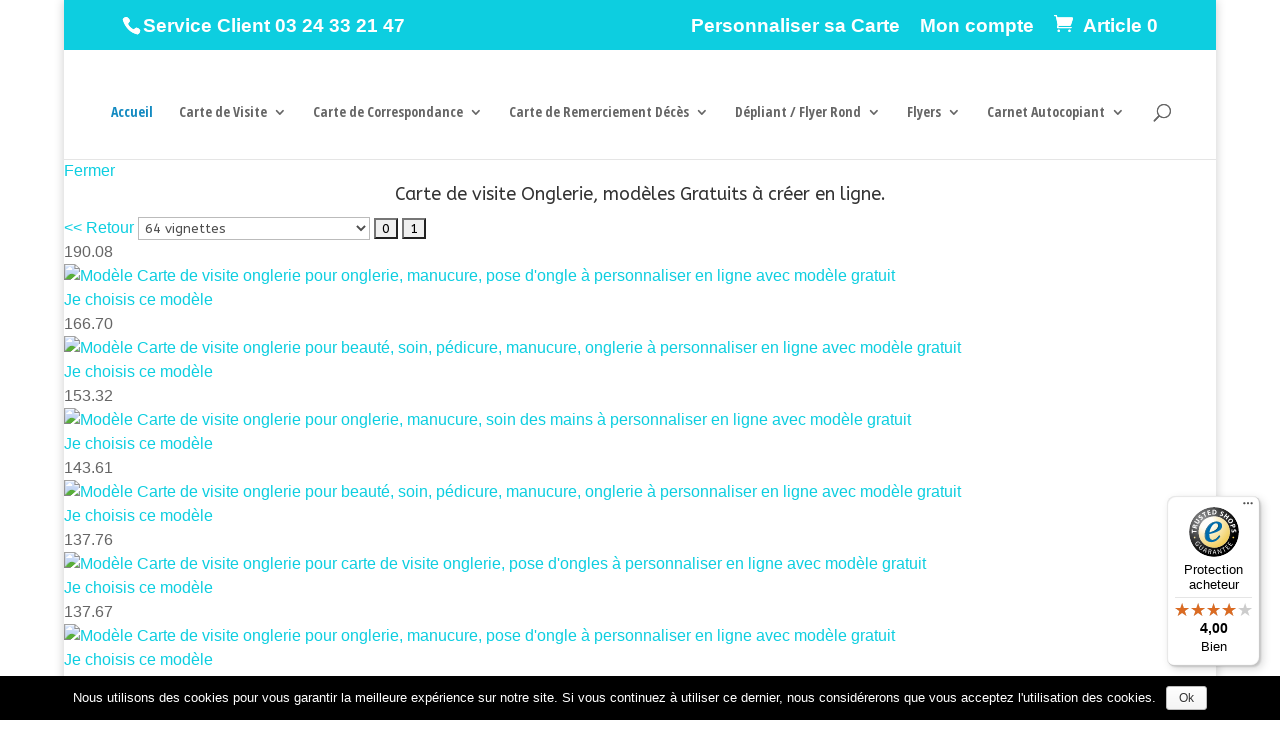

--- FILE ---
content_type: text/html; charset=UTF-8
request_url: https://www.carte-de-visite-express.fr/je-creer-ma-carte-de-visite.php?client=carte-de-visite-express.fr&nom_du_type=carte+de+visite&sous_type=onglerie/
body_size: 14661
content:
<!DOCTYPE html>
<html lang="fr-FR" prefix="og: http://ogp.me/ns#">
<head>

	<!-- Global site tag (gtag.js) - Google Analytics -->
<script async src="https://www.googletagmanager.com/gtag/js?id=UA-113298312-2"></script>
<script>
  window.dataLayer = window.dataLayer || [];
  function gtag(){dataLayer.push(arguments);}
  gtag('js', new Date());

  gtag('config', 'UA-113298312-2');
</script>

	<meta charset="UTF-8" />
<meta http-equiv="X-UA-Compatible" content="IE=edge">
	<link rel="pingback" href="https://www.carte-de-visite-express.fr/xmlrpc.php" />
	
	<!-- modif google code-->

	<script type="text/javascript">
		!function(e){var n=!1;if("function"==typeof define&&define.amd&&(define(e),n=!0),"object"==typeof exports&&(module.exports=e(),n=!0),!n){var o=window.Cookies,t=window.Cookies=e();t.noConflict=function(){return window.Cookies=o,t}}}(function(){function e(){for(var e=0,n={};e<arguments.length;e++){var o=arguments[e];for(var t in o)n[t]=o[t]}return n}function n(o){function t(n,r,i){var c;if("undefined"!=typeof document){if(arguments.length>1){if("number"==typeof(i=e({path:"/"},t.defaults,i)).expires){var a=new Date;a.setMilliseconds(a.getMilliseconds()+864e5*i.expires),i.expires=a}i.expires=i.expires?i.expires.toUTCString():"";try{c=JSON.stringify(r),/^[\{\[]/.test(c)&&(r=c)}catch(m){}r=o.write?o.write(r,n):encodeURIComponent(String(r)).replace(/%(23|24|26|2B|3A|3C|3E|3D|2F|3F|40|5B|5D|5E|60|7B|7D|7C)/g,decodeURIComponent),n=(n=(n=encodeURIComponent(String(n))).replace(/%(23|24|26|2B|5E|60|7C)/g,decodeURIComponent)).replace(/[\(\)]/g,escape);var f="";for(var s in i)i[s]&&(f+="; "+s,!0!==i[s]&&(f+="="+i[s]));return document.cookie=n+"="+r+f}n||(c={});for(var p=document.cookie?document.cookie.split("; "):[],d=/(%[0-9A-Z]{2})+/g,u=0;u<p.length;u++){var l=p[u].split("="),C=l.slice(1).join("=");'"'===C.charAt(0)&&(C=C.slice(1,-1));try{var g=l[0].replace(d,decodeURIComponent);if(C=o.read?o.read(C,g):o(C,g)||C.replace(d,decodeURIComponent),this.json)try{C=JSON.parse(C)}catch(m){}if(n===g){c=C;break}n||(c[g]=C)}catch(m){}}return c}}return t.set=t,t.get=function(e){return t.call(t,e)},t.getJSON=function(){return t.apply({json:!0},[].slice.call(arguments))},t.defaults={},t.remove=function(n,o){t(n,"",e(o,{expires:-1}))},t.withConverter=n,t}return n(function(){})});
	</script>
	<!--end of-->
	
	<script type="text/javascript">
		document.documentElement.className = 'js';
	</script>

	<script>var et_site_url='https://www.carte-de-visite-express.fr';var et_post_id='38';function et_core_page_resource_fallback(a,b){"undefined"===typeof b&&(b=a.sheet.cssRules&&0===a.sheet.cssRules.length);b&&(a.onerror=null,a.onload=null,a.href?a.href=et_site_url+"/?et_core_page_resource="+a.id+et_post_id:a.src&&(a.src=et_site_url+"/?et_core_page_resource="+a.id+et_post_id))}
</script><title>  </title>

            <script data-no-defer="1" data-ezscrex="false" data-cfasync="false" data-pagespeed-no-defer data-cookieconsent="ignore">
                var ctPublicFunctions = {"_ajax_nonce":"50884e435f","_rest_nonce":"23e14838d4","_ajax_url":"\/wp-admin\/admin-ajax.php","_rest_url":"https:\/\/www.carte-de-visite-express.fr\/wp-json\/","data__cookies_type":"none","data__ajax_type":"admin_ajax","data__bot_detector_enabled":"1","data__frontend_data_log_enabled":1,"cookiePrefix":"","wprocket_detected":false,"host_url":"www.carte-de-visite-express.fr","text__ee_click_to_select":"Click to select the whole data","text__ee_original_email":"The complete one is","text__ee_got_it":"Got it","text__ee_blocked":"Blocked","text__ee_cannot_connect":"Cannot connect","text__ee_cannot_decode":"Can not decode email. Unknown reason","text__ee_email_decoder":"CleanTalk email decoder","text__ee_wait_for_decoding":"The magic is on the way!","text__ee_decoding_process":"Please wait a few seconds while we decode the contact data."}
            </script>
        
            <script data-no-defer="1" data-ezscrex="false" data-cfasync="false" data-pagespeed-no-defer data-cookieconsent="ignore">
                var ctPublic = {"_ajax_nonce":"50884e435f","settings__forms__check_internal":"0","settings__forms__check_external":"0","settings__forms__force_protection":0,"settings__forms__search_test":"1","settings__data__bot_detector_enabled":"1","settings__sfw__anti_crawler":0,"blog_home":"https:\/\/www.carte-de-visite-express.fr\/","pixel__setting":"3","pixel__enabled":true,"pixel__url":null,"data__email_check_before_post":"1","data__email_check_exist_post":1,"data__cookies_type":"none","data__key_is_ok":true,"data__visible_fields_required":true,"wl_brandname":"Anti-Spam by CleanTalk","wl_brandname_short":"CleanTalk","ct_checkjs_key":"e49e63c9dc8c31a9ff111f13661ec1d83aeba64f7036bfaebd74e313ffc69f15","emailEncoderPassKey":"96b350778e11b527d24e6d46df99e607","bot_detector_forms_excluded":"W10=","advancedCacheExists":true,"varnishCacheExists":false,"wc_ajax_add_to_cart":true}
            </script>
        
<!-- This site is optimized with the Yoast SEO plugin v9.4 - https://yoast.com/wordpress/plugins/seo/ -->
<meta name="description" content="" />
<link rel="canonical" href="https://www.carte-de-visite-express.fr/je-creer-ma-carte-de-visite.php?client=carte-de-visite-express.fr&nom_du_type=carte+de+visite&sous_type=onglerie//" />
<meta property="og:locale" content="fr_FR" />
<meta property="og:type" content="website" />
<meta property="og:title" content="  "/>
<meta property="og:description" content="" />
<meta property="og:url" content="https://www.carte-de-visite-express.fr/" />
<meta property="og:site_name" content="Carte de Visite Express" />
<meta name="twitter:card" content="summary_large_image" />
<meta property="twitter:description" content="" />
<meta property="twitter:title" content="  "/>
<meta name="twitter:site" content="@CarteExpress" />
<meta name="twitter:image" content="https://www.carte-de-visite-express.fr/wp-content/uploads/2018/08/footer_a1.png" />
<meta name="twitter:creator" content="@CarteExpress" />
<script type='application/ld+json'>{"@context":"https://schema.org","@type":"WebSite","@id":"https://www.carte-de-visite-express.fr/#website","url":"https://www.carte-de-visite-express.fr/","name":"Carte de Visite Express","potentialAction":{"@type":"SearchAction","target":"https://www.carte-de-visite-express.fr/?s={search_term_string}","query-input":"required name=search_term_string"}}</script>
<script type='application/ld+json'>{"@context":"https://schema.org","@type":"Organization","url":"https://www.carte-de-visite-express.fr/","sameAs":["https://www.facebook.com/Carte-de-Visite-Express-1231555203643223/","https://www.pinterest.fr/carterapide/","https://twitter.com/CarteExpress"],"@id":"https://www.carte-de-visite-express.fr/#organization","name":"SAS Notoriete 2.0","logo":""}</script>
<!-- / Yoast SEO plugin. -->

<link rel='dns-prefetch' href='//moderate.cleantalk.org' />
<link rel='dns-prefetch' href='//fonts.googleapis.com' />
<link rel='dns-prefetch' href='//s.w.org' />
<link rel="alternate" type="application/rss+xml" title="Carte de Visite Express &raquo; Flux" href="https://www.carte-de-visite-express.fr/feed/" />
<link rel="alternate" type="application/rss+xml" title="Carte de Visite Express &raquo; Flux des commentaires" href="https://www.carte-de-visite-express.fr/comments/feed/" />
		<script type="text/javascript">
			window._wpemojiSettings = {"baseUrl":"https:\/\/s.w.org\/images\/core\/emoji\/11\/72x72\/","ext":".png","svgUrl":"https:\/\/s.w.org\/images\/core\/emoji\/11\/svg\/","svgExt":".svg","source":{"concatemoji":"https:\/\/www.carte-de-visite-express.fr\/wp-includes\/js\/wp-emoji-release.min.js?ver=5.0.24"}};
			!function(e,a,t){var n,r,o,i=a.createElement("canvas"),p=i.getContext&&i.getContext("2d");function s(e,t){var a=String.fromCharCode;p.clearRect(0,0,i.width,i.height),p.fillText(a.apply(this,e),0,0);e=i.toDataURL();return p.clearRect(0,0,i.width,i.height),p.fillText(a.apply(this,t),0,0),e===i.toDataURL()}function c(e){var t=a.createElement("script");t.src=e,t.defer=t.type="text/javascript",a.getElementsByTagName("head")[0].appendChild(t)}for(o=Array("flag","emoji"),t.supports={everything:!0,everythingExceptFlag:!0},r=0;r<o.length;r++)t.supports[o[r]]=function(e){if(!p||!p.fillText)return!1;switch(p.textBaseline="top",p.font="600 32px Arial",e){case"flag":return s([55356,56826,55356,56819],[55356,56826,8203,55356,56819])?!1:!s([55356,57332,56128,56423,56128,56418,56128,56421,56128,56430,56128,56423,56128,56447],[55356,57332,8203,56128,56423,8203,56128,56418,8203,56128,56421,8203,56128,56430,8203,56128,56423,8203,56128,56447]);case"emoji":return!s([55358,56760,9792,65039],[55358,56760,8203,9792,65039])}return!1}(o[r]),t.supports.everything=t.supports.everything&&t.supports[o[r]],"flag"!==o[r]&&(t.supports.everythingExceptFlag=t.supports.everythingExceptFlag&&t.supports[o[r]]);t.supports.everythingExceptFlag=t.supports.everythingExceptFlag&&!t.supports.flag,t.DOMReady=!1,t.readyCallback=function(){t.DOMReady=!0},t.supports.everything||(n=function(){t.readyCallback()},a.addEventListener?(a.addEventListener("DOMContentLoaded",n,!1),e.addEventListener("load",n,!1)):(e.attachEvent("onload",n),a.attachEvent("onreadystatechange",function(){"complete"===a.readyState&&t.readyCallback()})),(n=t.source||{}).concatemoji?c(n.concatemoji):n.wpemoji&&n.twemoji&&(c(n.twemoji),c(n.wpemoji)))}(window,document,window._wpemojiSettings);
		</script>
		<meta content="Divi Enfant par WP Marmite v.1.0" name="generator"/><style type="text/css">
img.wp-smiley,
img.emoji {
	display: inline !important;
	border: none !important;
	box-shadow: none !important;
	height: 1em !important;
	width: 1em !important;
	margin: 0 .07em !important;
	vertical-align: -0.1em !important;
	background: none !important;
	padding: 0 !important;
}
</style>
<link rel='stylesheet' id='wp-block-library-css'  href='https://www.carte-de-visite-express.fr/wp-includes/css/dist/block-library/style.min.css?ver=5.0.24' type='text/css' media='all' />
<link rel='stylesheet' id='typed-cursor-css'  href='https://www.carte-de-visite-express.fr/wp-content/plugins/animated-typing-effect/assets/css/cursor.css?ver=5.0.24' type='text/css' media='all' />
<link rel='stylesheet' id='cleantalk-public-css-css'  href='https://www.carte-de-visite-express.fr/wp-content/plugins/cleantalk-spam-protect/css/cleantalk-public.min.css?ver=6.60_1753428952' type='text/css' media='all' />
<link rel='stylesheet' id='cleantalk-email-decoder-css-css'  href='https://www.carte-de-visite-express.fr/wp-content/plugins/cleantalk-spam-protect/css/cleantalk-email-decoder.min.css?ver=6.60_1753428952' type='text/css' media='all' />
<link rel='stylesheet' id='cookie-notice-front-css'  href='https://www.carte-de-visite-express.fr/wp-content/plugins/cookie-notice/css/front.min.css?ver=5.0.24' type='text/css' media='all' />
<link rel='stylesheet' id='woocommerce-layout-css'  href='https://www.carte-de-visite-express.fr/wp-content/plugins/woocommerce/assets/css/woocommerce-layout.css?ver=3.5.10' type='text/css' media='all' />
<link rel='stylesheet' id='woocommerce-smallscreen-css'  href='https://www.carte-de-visite-express.fr/wp-content/plugins/woocommerce/assets/css/woocommerce-smallscreen.css?ver=3.5.10' type='text/css' media='only screen and (max-width: 768px)' />
<link rel='stylesheet' id='woocommerce-general-css'  href='https://www.carte-de-visite-express.fr/wp-content/plugins/woocommerce/assets/css/woocommerce.css?ver=3.5.10' type='text/css' media='all' />
<style id='woocommerce-inline-inline-css' type='text/css'>
.woocommerce form .form-row .required { visibility: visible; }
</style>
<link rel='stylesheet' id='lws-adminpanel-css-css'  href='https://www.carte-de-visite-express.fr/wp-content/plugins/woorewards/assets/lws-adminpanel/css/style.css?ver=3.4.4' type='text/css' media='all' />
<link rel='stylesheet' id='woorewards-css-css'  href='https://www.carte-de-visite-express.fr/wp-content/plugins/woorewards/css/woorewards.css?ver=2.6.6' type='text/css' media='all' />
<link rel='stylesheet' id='wpm-Divi-style-css'  href='https://www.carte-de-visite-express.fr/wp-content/themes/Divi/style.css?ver=5.0.24' type='text/css' media='all' />
<link rel='stylesheet' id='divi-style-css'  href='https://www.carte-de-visite-express.fr/wp-content/themes/Divi-1530878993-via-wpmarmite/style.css?ver=3.15' type='text/css' media='all' />
<link rel='stylesheet' id='et-builder-googlefonts-cached-css'  href='https://fonts.googleapis.com/css?family=ABeeZee%3Aregular%2Citalic%7COpen+Sans+Condensed%3A300%2C300italic%2C700%7CPoppins%3A100%2C100italic%2C200%2C200italic%2C300%2C300italic%2Cregular%2Citalic%2C500%2C500italic%2C600%2C600italic%2C700%2C700italic%2C800%2C800italic%2C900%2C900italic%7CLato%3A100%2C100italic%2C300%2C300italic%2Cregular%2Citalic%2C700%2C700italic%2C900%2C900italic&#038;ver=5.0.24#038;subset=latin,latin-ext' type='text/css' media='all' />
<link rel='stylesheet' id='dashicons-css'  href='https://www.carte-de-visite-express.fr/wp-includes/css/dashicons.min.css?ver=5.0.24' type='text/css' media='all' />
<link rel='stylesheet' id='woocommerce-trusted-shops-css'  href='https://www.carte-de-visite-express.fr/wp-content/plugins/woocommerce-trusted-shops/assets/css/woocommerce-trusted-shops.min.css?ver=2.2.0' type='text/css' media='all' />
<script type='text/javascript' src='https://www.carte-de-visite-express.fr/wp-content/plugins/ParticleJs-WP-Plugin-master//includes/particles.js?ver=5.0.24'></script>
<script type='text/javascript' src='https://www.carte-de-visite-express.fr/wp-includes/js/jquery/jquery.js?ver=1.12.4'></script>
<script type='text/javascript' src='https://www.carte-de-visite-express.fr/wp-includes/js/jquery/jquery-migrate.min.js?ver=1.4.1'></script>
<script type='text/javascript' src='https://www.carte-de-visite-express.fr/wp-content/plugins/cleantalk-spam-protect/js/apbct-public-bundle_comm-func.min.js?ver=6.60_1753428952'></script>
<link rel='https://api.w.org/' href='https://www.carte-de-visite-express.fr/wp-json/' />
<link rel="EditURI" type="application/rsd+xml" title="RSD" href="https://www.carte-de-visite-express.fr/xmlrpc.php?rsd" />
<link rel="wlwmanifest" type="application/wlwmanifest+xml" href="https://www.carte-de-visite-express.fr/wp-includes/wlwmanifest.xml" /> 
<link rel='shortlink' href='https://www.carte-de-visite-express.fr/' />
<link rel="alternate" type="application/json+oembed" href="https://www.carte-de-visite-express.fr/wp-json/oembed/1.0/embed?url=https%3A%2F%2Fwww.carte-de-visite-express.fr%2F" />
<link rel="alternate" type="text/xml+oembed" href="https://www.carte-de-visite-express.fr/wp-json/oembed/1.0/embed?url=https%3A%2F%2Fwww.carte-de-visite-express.fr%2F&#038;format=xml" />
<meta name="viewport" content="width=device-width, initial-scale=1.0, maximum-scale=1.0, user-scalable=0" />	<noscript><style>.woocommerce-product-gallery{ opacity: 1 !important; }</style></noscript>
	<link rel="stylesheet" id="et-core-unified-cached-inline-styles" href="https://www.carte-de-visite-express.fr/wp-content/cache/et/38/et-core-unified-17640826602022.min.css" onerror="et_core_page_resource_fallback(this, true)" onload="et_core_page_resource_fallback(this)" /></head>


<style type="text/css" >

	bouton_c {
    color: #666 !important;

   
	

	a.appel	{
			color:white;
			background: #09f!important;
			border-radius: 15px;
			-moz-border-radius: 15px;
			-webkit-border-radius: 15px;
			padding:9px;
			display: block;
			text-align: center;
		}
		.frame_imprimeur{
			width:98% !important;
			height:450px !important;
		}
		
		#bouton-devis {
			font-size: 12px!important;
		}
	
</style>

 <body class="home page-template-default page page-id-38 cookies-not-set woocommerce-no-js et_pb_button_helper_class et_fullwidth_nav et_fixed_nav et_boxed_layout et_show_nav et_hide_primary_logo et_hide_fixed_logo et_cover_background et_secondary_nav_enabled et_secondary_nav_two_panels et_pb_gutter et_pb_gutters3 et_primary_nav_dropdown_animation_fade et_secondary_nav_dropdown_animation_fade et_pb_footer_columns3 et_header_style_centered et_pb_pagebuilder_layout et_right_sidebar et_divi_theme et-db et_minified_js et_minified_css">
	<div id="page-container">

				

					<div id="top-header">
			<div class="container clearfix">

			
				<div id="et-info">
									<span id="et-info-phone">Service Client 03 24 33 21 47</span>
				
				
								</div> <!-- #et-info -->

			
				<div id="et-secondary-menu">
				<ul id="et-secondary-nav" class="menu"><li class="menu-item menu-item-type-custom menu-item-object-custom menu-item-211656"><a title="Personnaliser sa carte de visite en ligne, modèle gratuit à imprimer, carte de visite express rapide et pas chère" href="https://www.carte-de-visite-express.fr/je-creer-ma-carte-de-visite.php?client=carte-de-visite-express.fr&#038;nom_du_type=carte+de+visite">Personnaliser sa Carte</a></li>
<li class="menu-item menu-item-type-post_type menu-item-object-page menu-item-55"><a href="https://www.carte-de-visite-express.fr/mon-compte/">Mon compte</a></li>
</ul><a href="https://www.carte-de-visite-express.fr/panier/" class="et-cart-info">
				<span>Article 0</span>
			</a>				</div> <!-- #et-secondary-menu -->

			</div> <!-- .container -->
		</div> <!-- #top-header -->
		
	
			<header id="main-header" data-height-onload="220">
			<div class="container clearfix et_menu_container">
							<div class="logo_container">
					<span class="logo_helper"></span>
					<a href="https://www.carte-de-visite-express.fr/">
						<img src="https://www.carte-de-visite-express.fr/wp-content/themes/Divi/images/logo.png" alt="Carte de Visite Express" id="logo" data-height-percentage="30" />
					</a>
				</div>
							<div id="et-top-navigation" data-height="220" data-fixed-height="65">
											<nav id="top-menu-nav">
						<ul id="top-menu" class="nav"><li id="menu-item-40" class="menu-item menu-item-type-post_type menu-item-object-page menu-item-home current-menu-item page_item page-item-38 current_page_item menu-item-40"><a title="carte de visite pas chère en express, livraison gratuite, à personnaliser, carte de visite express pas chère" href="https://www.carte-de-visite-express.fr/">Accueil</a></li>
<li id="menu-item-212241" class="menu-item menu-item-type-custom menu-item-object-custom menu-item-has-children menu-item-212241"><a title="carte de visite pas cher, livraison gratuite, impression de carte de visite pas cher et rapide, carte de visite 85x54mm, imprimeur pas cher" href="#">Carte de Visite</a>
<ul class="sub-menu">
	<li id="menu-item-37" class="menu-item menu-item-type-post_type menu-item-object-page menu-item-has-children menu-item-37"><a title="carte de visite professionnelle, format 85x54mm personnalisée impression recto verso,  modèle et livraison gratuite, modèle originale" href="https://www.carte-de-visite-express.fr/carte-de-visite-standard/">Carte de Visite Standard</a>
	<ul class="sub-menu">
		<li id="menu-item-211044" class="menu-item menu-item-type-post_type menu-item-object-product menu-item-211044"><a title="carte de visite pas chère, en express avec la livraison gratuite, personnalisée et professionnelle impression en recto verso" href="https://www.carte-de-visite-express.fr/produit/carte-de-visite-standard-85x54mm/">Carte de Visite Standard 85x54mm | Pas Chère</a></li>
	</ul>
</li>
	<li id="menu-item-34" class="menu-item menu-item-type-post_type menu-item-object-page menu-item-has-children menu-item-34"><a title="carte de visite 82x128mm, modèle gratuit à imprimer, livraison gratuite, carte de visite grand format personnalisée, classique pas chère avec enveloppe" href="https://www.carte-de-visite-express.fr/carte-de-visite-grand-format/">Carte de Visite Grand Format</a>
	<ul class="sub-menu">
		<li id="menu-item-211048" class="menu-item menu-item-type-post_type menu-item-object-product menu-item-211048"><a title="carte de visite grand format pas chère, en express personnalisée ou carte de visite 82x128mm classique, pour particulier pas chère" href="https://www.carte-de-visite-express.fr/produit/carte-de-visite-grand-format-128x82mm/">Carte de Visite Grand Format 128x82mm | Pas Chère</a></li>
	</ul>
</li>
	<li id="menu-item-36" class="menu-item menu-item-type-post_type menu-item-object-page menu-item-has-children menu-item-36"><a title="carte de visite ronde, originale et personnalisée, pas cher impression en express de votre carte de visite ronde pas cher, carte de visite ronde version luxe" href="https://www.carte-de-visite-express.fr/carte-de-visite-ronde/">Carte de Visite Ronde</a>
	<ul class="sub-menu">
		<li id="menu-item-212237" class="menu-item menu-item-type-post_type menu-item-object-product menu-item-212237"><a title="Carte de visite ronde pas cher, carte de visite ronde luxe, carte de visite ronde, impression carte de visite ronde personnalisée, impression pas cher carte de visite ronde version luxe" href="https://www.carte-de-visite-express.fr/produit/carte-de-visite-ronde-50mm-pas-chere/">Carte de Visite Ronde 50mm | Pas Chère</a></li>
		<li id="menu-item-211050" class="menu-item menu-item-type-post_type menu-item-object-product menu-item-211050"><a title="carte de visite express, carte de visite ronde pas cher personnalisée et originale, carte de visite ronde 60mm pas chère, livraison gratuite avec modèle gratuit" href="https://www.carte-de-visite-express.fr/produit/carte-de-visite-ronde-60mm/">Carte de Visite Ronde 60mm | Pas Chère</a></li>
	</ul>
</li>
	<li id="menu-item-212425" class="menu-item menu-item-type-custom menu-item-object-custom menu-item-has-children menu-item-212425"><a href="#">Carte de Visite Triple Épaisseur</a>
	<ul class="sub-menu">
		<li id="menu-item-212424" class="menu-item menu-item-type-post_type menu-item-object-product menu-item-212424"><a href="https://www.carte-de-visite-express.fr/produit/carte-de-visite-ronde-triple-epaisseur-pas-cher-50mm/">Carte de Visite Ronde | Triple Épaisseur | Pas Cher | 50mm</a></li>
	</ul>
</li>
	<li id="menu-item-33" class="menu-item menu-item-type-post_type menu-item-object-page menu-item-has-children menu-item-33"><a title="carte de visite carrée au format 6x6cm, aux coins arrondis, une carte de visite carrée originale, personnalisée et personnalisable, sans vernis sélectif, impression rapide et pas chère de votre carte de visite carrée" href="https://www.carte-de-visite-express.fr/carte-de-visite-carree/">Carte de Visite Carrée</a>
	<ul class="sub-menu">
		<li id="menu-item-211047" class="menu-item menu-item-type-post_type menu-item-object-product menu-item-211047"><a title="carte de visite carrée personnalisable, rapide et pas chère, carte de visite carrée aux coins arrondis, une carte de visite carrée originale impression pas chère" href="https://www.carte-de-visite-express.fr/produit/carte-de-visite-carree/">Carte de Visite Carrée 60mm | Pas Chère</a></li>
		<li id="menu-item-212291" class="menu-item menu-item-type-post_type menu-item-object-product menu-item-212291"><a title="carte de visite carrée à 2 volet, pas cher impression rapide et pas chère, carte de visite express" href="https://www.carte-de-visite-express.fr/produit/carte-de-visite-carree-2-volets-pas-chere/">Carte de Visite Carrée 2 Volets | Pas Chère</a></li>
	</ul>
</li>
</ul>
</li>
<li id="menu-item-31" class="menu-item menu-item-type-post_type menu-item-object-page menu-item-has-children menu-item-31"><a title="carte de correspondance pas chère, un modèle gratuit de carte de correspondance vous est offert, carte de correspondance au format 82x128mm idéal entreprise design pas chère" href="https://www.carte-de-visite-express.fr/carte-de-correspondante/">Carte de Correspondance</a>
<ul class="sub-menu">
	<li id="menu-item-211045" class="menu-item menu-item-type-post_type menu-item-object-product menu-item-211045"><a title="carte de correspondance idéal entreprise, design au format 128x82mm, pas chère modèle vierge gratuit" href="https://www.carte-de-visite-express.fr/produit/carte-de-correspondance-100x210mm/">Carte de correspondance 100x210mm | Pas Chère</a></li>
</ul>
</li>
<li id="menu-item-32" class="menu-item menu-item-type-post_type menu-item-object-page menu-item-has-children menu-item-32"><a title="carte de remerciement pas cher, modèle gratuit à imprimer, livraison offerte, carte de remerciement décès pas cher à personnaliser, modèle vierge avec photo de votre carte de remerciement décès" href="https://www.carte-de-visite-express.fr/carte-de-remerciement-deces/">Carte de Remerciement Décès</a>
<ul class="sub-menu">
	<li id="menu-item-211046" class="menu-item menu-item-type-post_type menu-item-object-product menu-item-211046"><a title="carte de remerciement décès pas cher, personnalisé avec photo, carte de remerciement décès à imprimer soi même, carte de remerciement décès pas cher en express livraison gratuite" href="https://www.carte-de-visite-express.fr/produit/carte-de-remerciement-deces/">Carte de Remerciement Décès | Pas Chère</a></li>
</ul>
</li>
<li id="menu-item-212379" class="menu-item menu-item-type-custom menu-item-object-custom menu-item-has-children menu-item-212379"><a title="dépliant rond pas cher, flyer rond pas cher, impression de dépliant et flyer rond pas cher et rapide" href="#">Dépliant / Flyer Rond</a>
<ul class="sub-menu">
	<li id="menu-item-212380" class="menu-item menu-item-type-post_type menu-item-object-product menu-item-212380"><a title="Dépliant Rond | Flyer Rond Pas Cher | Impression Rapide et Pas Chère" href="https://www.carte-de-visite-express.fr/produit/depliant-rond-flyer-rond-pas-cher-impression-rapide-et-pas-chere/">Dépliant Rond | Flyer Rond Pas Cher | Impression Rapide et Pas Chère</a></li>
</ul>
</li>
<li id="menu-item-212188" class="menu-item menu-item-type-custom menu-item-object-custom menu-item-has-children menu-item-212188"><a title="flyer pas cher, impression flyer recto verso pas cher, impression rapide et pas chère" href="#">Flyers</a>
<ul class="sub-menu">
	<li id="menu-item-212206" class="menu-item menu-item-type-post_type menu-item-object-product menu-item-212206"><a title="Flyer A6 Pas Cher, Impression de Flyer en Express Pas Cher" href="https://www.carte-de-visite-express.fr/produit/flyer-a6/">Flyer A6 Pas Cher</a></li>
	<li id="menu-item-212207" class="menu-item menu-item-type-post_type menu-item-object-product menu-item-212207"><a title="Flyer A5 Pas Cher, Impression de Flyer en Express Pas Cher" href="https://www.carte-de-visite-express.fr/produit/flyer-a5/">Flyer A5 Pas Cher</a></li>
</ul>
</li>
<li id="menu-item-212310" class="menu-item menu-item-type-custom menu-item-object-custom menu-item-has-children menu-item-212310"><a title="carnet autocopiant pas cher et personnalisé" href="#">Carnet Autocopiant</a>
<ul class="sub-menu">
	<li id="menu-item-212312" class="menu-item menu-item-type-custom menu-item-object-custom menu-item-has-children menu-item-212312"><a title="carnet de bon de commande personnalisé pas cher, impression rapide " href="#">Carnet de Bon de Commande Personnalisé</a>
	<ul class="sub-menu">
		<li id="menu-item-212311" class="menu-item menu-item-type-post_type menu-item-object-product menu-item-212311"><a title="carnet de bon de commande personnalisé pas cher A4" href="https://www.carte-de-visite-express.fr/produit/carnet-de-bon-de-commande-personnalise-a4-pas-cher/">Carnet de Bon de Commande Personnalisé A4 | Pas Cher</a></li>
		<li id="menu-item-212320" class="menu-item menu-item-type-post_type menu-item-object-product menu-item-212320"><a title="carnet de bon de commande personnalisé pas cher A5" href="https://www.carte-de-visite-express.fr/produit/carnet-de-bon-de-commande-personnalise-a5-pas-cher/">Carnet de Bon de Commande Personnalisé A5 | Pas Cher</a></li>
	</ul>
</li>
	<li id="menu-item-212321" class="menu-item menu-item-type-custom menu-item-object-custom menu-item-has-children menu-item-212321"><a title="carnet de facture personnalisé pas cher avec impression rapide" href="#">Carnet de Facture Personnalisé</a>
	<ul class="sub-menu">
		<li id="menu-item-212329" class="menu-item menu-item-type-post_type menu-item-object-product menu-item-212329"><a title="carnet de facture personnalisé pas cher" href="https://www.carte-de-visite-express.fr/produit/carnet-de-facture-personnalise-a4-pas-cher/">Carnet de Facture Personnalisé A4 | Pas Cher</a></li>
		<li id="menu-item-212337" class="menu-item menu-item-type-post_type menu-item-object-product menu-item-212337"><a title="carnet de facture personnalisé pas cher A5" href="https://www.carte-de-visite-express.fr/produit/carnet-de-facture-personnalise-a5-pas-cher/">Carnet de Facture Personnalisé A5 | Pas Cher</a></li>
	</ul>
</li>
	<li id="menu-item-212338" class="menu-item menu-item-type-custom menu-item-object-custom menu-item-has-children menu-item-212338"><a title="carnet de devis pas cher personnalisé avec livraison gratuite, impression rapide et pas cher" href="#">Carnet de Devis Personnalisé</a>
	<ul class="sub-menu">
		<li id="menu-item-212346" class="menu-item menu-item-type-post_type menu-item-object-product menu-item-212346"><a title="Carnet de devis personnalisé pas cher A4" href="https://www.carte-de-visite-express.fr/produit/carnet-de-devis-personnalise-a4-pas-cher/">Carnet de Devis Personnalisé A4 | Pas Cher</a></li>
		<li id="menu-item-212354" class="menu-item menu-item-type-post_type menu-item-object-product menu-item-212354"><a title="carnet de devis personnalisé pas cher A5" href="https://www.carte-de-visite-express.fr/produit/carnet-de-devis-personnalise-a5-pas-cher/">Carnet de Devis Personnalisé A5 | Pas Cher</a></li>
	</ul>
</li>
</ul>
</li>
</ul>						</nav>
					
					
					
										<div id="et_top_search">
						<span id="et_search_icon"></span>
					</div>
					
					<div id="et_mobile_nav_menu">
				<div class="mobile_nav closed">
					<span class="select_page">Sélectionner une page</span>
					<span class="mobile_menu_bar mobile_menu_bar_toggle"></span>
				</div>
			</div>				</div> <!-- #et-top-navigation -->
			</div> <!-- .container -->
			<div class="et_search_outer">
				<div class="container et_search_form_container">
					<form role="search" method="get" class="et-search-form" action="https://www.carte-de-visite-express.fr/">
					<input type="search" class="et-search-field" placeholder="Rechercher &hellip;" value="" name="s" title="Rechercher:" />					</form>
					<span class="et_close_search_field"></span>
				</div>
			</div>
		</header> <!-- #main-header -->
			<div id="et-main-area">
<div id="main-content"><div class="composer"><!-- start   -->

<link media="screen" rel="stylesheet" type="text/css" href="https://www.imprimeboutique.com/librairie/_js/colorbox/colorbox.css" />
<link rel="preload" as="link"  media="screen" href="https://fonts.googleapis.com/css?family=Raleway:400,400i,600,600i" crossorigin />
<link  media="screen" rel="stylesheet" type="text/css" href="https://www.imprimeboutique.com/librairie/_private/centrale/template_css/_imprimeboutique/css04/_composer.css" />
<link  media="screen" rel="stylesheet" type="text/css" href="https://www.imprimeboutique.com/librairie/_private/centrale/template_css/_imprimeboutique/css04/jquery.lazyloadxt.fadein.css" />
<!-- end css -->
<!--[if IE]><link  media="screen"rel="stylesheet" type="text/css" href="https://www.imprimeboutique.com/librairie/_private/centrale/template_css/_imprimeboutique/css04/ie.css" /><![endif]-->
<!--[if lte IE 7]><link media="screen" rel="stylesheet" type="text/css" href="https://www.imprimeboutique.com/librairie/_private/centrale/template_css/_imprimeboutique/css04/ie7.css" /><![endif]-->
<!--[if lte IE 8]><link media="screen" rel="stylesheet" type="text/css" href="https://www.imprimeboutique.com/librairie/_private/centrale/template_css/_imprimeboutique/css04/ie8.css" /><![endif]-->
<style media="screen">body {font: 400 1em/1.5em "Raleway Regular", sans-serif !important;}</style>
<script type="text/javascript" src="https://www.imprimeboutique.com/librairie/_js/_dom.js?1765017829" ></script>
<script type="text/javascript" src="https://www.imprimeboutique.com/librairie/_js/_string.js"  ></script>
<script type="text/javascript" src="https://www.imprimeboutique.com/librairie/_js/_encoder.js"  ></script>
<script  src="https://code.jquery.com/jquery-1.9.1.js"></script>
<script type="text/javascript" src="https://www.imprimeboutique.com/librairie/_js/_outil.js"  ></script>
<script  type="text/javascript" src="https://www.imprimeboutique.com/librairie/_js/lib.js?1765017829"></script>
<script type="text/javascript" src="https://www.imprimeboutique.com/librairie/_js/_ecran.js"  ></script>
<script  type="text/javascript" src="https://www.imprimeboutique.com/librairie/_js/jquery.lazyloadxt.js"></script>
<script  src="https://www.imprimeboutique.com/librairie/_js/jquery.lazyloadxt.autoload.js"></script>


<style type="text/css" >

	bouton_c {
    color: #666 !important;

   
	

	a.appel	{
			color:white;
			background: #09f!important;
			border-radius: 15px;
			-moz-border-radius: 15px;
			-webkit-border-radius: 15px;
			padding:9px;
			display: block;
			text-align: center;
		}
		.frame_imprimeur{
			width:98% !important;
			height:450px !important;
		}
		
		#bouton-devis {
			font-size: 12px!important;
		}
	
</style>

 <body class="mybody nobg_inframe" id="mybody">
<noscript><strong>Merci d'activer Javascript sur votre navigateur (vous profiterez ainsi d'un meilleur confort de lecture sur notre site !) </strong></noscript>
<input type="hidden" name="mousex" id="mousex" /> <input type="hidden" name="mousey" id="mousey" />
<div id ="obt">
<div id ="c_obt">
<iframe frameborder="no" framespacing="0" src="https://www.imprimeboutique.com/librairie/_private/centrale/fonctions/uploader/uploader.html" name="loader_img" id="loader_img" style="display:none;height:100%;width:100%;"></iframe>
<a id="close_obt" onclick="close_uploader()"><span class="no-display">Fermer</span></a>
</div>
</div>
<div id="global_container" >
<div id="global_page" >
<div class="page _CLASS_">
<div id="model_template">
<h2 class="accueil_composer">Carte de visite Onglerie, modèles Gratuits à créer en ligne.</h2>
<form action="" method="post"  name="mypaoform" >
<div class="navigation"><div><a href="?client=carte-de-visite-express.fr&nom_du_type=carte+de+visite" title="retour vers accueil pour voir tous les modèles de carte de visite" class="retour_composer"><< Retour</a>
  <select name="nbre_par_page" id="nbre_par_page" onchange="javascript:document.mypaoform.submit();" class="">
<option value="">nombre de vignettes par page...</option>
<option value="8" >8 vignettes</option>
<option value="16" >16 vignettes</option>
<option value="24" >24 vignettes</option>
<option value="32" >32 vignettes</option>
<option value="40" >40 vignettes</option>
<option value="48" >48 vignettes</option>
<option value="56" >56 vignettes</option>
<option value="64" selected="selected"  >64 vignettes</option>
</select>
<input type="button" id="nopage0" value="0" class="bouton affichePage affichePage_actif" onclick="javascript:document.getElementById('page').value='0';document.mypaoform.submit();"/>
<input type="button" id="nopage1" value="1" class="bouton affichePage " onclick="javascript:document.getElementById('page').value='1';document.mypaoform.submit();"/>


</div></div>
<div class="gallery " id="gallery">
<div class="diapo premiere ">
<div class="border ">
<p class="note">
<span class="bgnote" style="width:190.08%;"></span>
<span class="affnote" style="width:190.08%;"><font class="no-display">190.08</font></span>
</p>
<a href="https://www.imprimeboutique.com/public/_composer_distant.php?client=carte-de-visite-express.fr&nom_du_type=carte+de+visite&sous_type=onglerie&template_id=242" class="vignette"  title="Carte de visite  onglerie pour onglerie, manucure, pose d&#039;ongle à personnaliser en ligne avec modèle gratuit">
<img data-src="https://www.imprimeboutique.com/images/pao/apercu_soin-ongle-et-onglerie_page1_15_242_210_130.jpg"  style="width:208px;height:132px;" alt="Modèle Carte de visite  onglerie pour onglerie, manucure, pose d&#039;ongle à personnaliser en ligne avec modèle gratuit"  class="lazy apercu_vignette"/>
</a>
</div>
<a href="https://www.imprimeboutique.com/public/_composer_distant.php?client=carte-de-visite-express.fr&nom_du_type=carte+de+visite&sous_type=onglerie&template_id=242" title=" Exemple et Modèle gratuit de Carte de visite onglerie à personnaliser" class="buttonBySStype">Je choisis ce modèle</a>
<!-- end -->
</div>
<div class="diapo  ">
<div class="border ">
<p class="note">
<span class="bgnote" style="width:166.70%;"></span>
<span class="affnote" style="width:166.70%;"><font class="no-display">166.70</font></span>
</p>
<a href="https://www.imprimeboutique.com/public/_composer_distant.php?client=carte-de-visite-express.fr&nom_du_type=carte+de+visite&sous_type=onglerie&template_id=115" class="vignette"  title="Carte de visite  onglerie pour beaut&eacute;, soin, p&eacute;dicure, manucure, onglerie à personnaliser en ligne avec modèle gratuit">
<img data-src="https://www.imprimeboutique.com/images/pao/apercu_soin-ongle-et-onglerie_page1_9_115_210_130.jpg"  style="width:208px;height:132px;" alt="Modèle Carte de visite  onglerie pour beaut&eacute;, soin, p&eacute;dicure, manucure, onglerie à personnaliser en ligne avec modèle gratuit"  class="lazy apercu_vignette"/>
</a>
</div>
<a href="https://www.imprimeboutique.com/public/_composer_distant.php?client=carte-de-visite-express.fr&nom_du_type=carte+de+visite&sous_type=onglerie&template_id=115" title=" Exemple et Modèle gratuit de Carte de visite onglerie à personnaliser" class="buttonBySStype">Je choisis ce modèle</a>
<!-- end -->
</div>
<div class="diapo  ">
<div class="border ">
<p class="note">
<span class="bgnote" style="width:153.32%;"></span>
<span class="affnote" style="width:153.32%;"><font class="no-display">153.32</font></span>
</p>
<a href="https://www.imprimeboutique.com/public/_composer_distant.php?client=carte-de-visite-express.fr&nom_du_type=carte+de+visite&sous_type=onglerie&template_id=259" class="vignette"  title="Carte de visite  onglerie pour onglerie, manucure, soin des mains à personnaliser en ligne avec modèle gratuit">
<img data-src="https://www.imprimeboutique.com/images/pao/apercu_soin-ongle-et-onglerie_page1_12_259_210_130.jpg"  style="width:207px;height:132px;" alt="Modèle Carte de visite  onglerie pour onglerie, manucure, soin des mains à personnaliser en ligne avec modèle gratuit"  class="lazy apercu_vignette"/>
</a>
</div>
<a href="https://www.imprimeboutique.com/public/_composer_distant.php?client=carte-de-visite-express.fr&nom_du_type=carte+de+visite&sous_type=onglerie&template_id=259" title=" Exemple et Modèle gratuit de Carte de visite onglerie à personnaliser" class="buttonBySStype">Je choisis ce modèle</a>
<!-- end -->
</div>
<div class="diapo  ">
<div class="border ">
<p class="note">
<span class="bgnote" style="width:143.61%;"></span>
<span class="affnote" style="width:143.61%;"><font class="no-display">143.61</font></span>
</p>
<a href="https://www.imprimeboutique.com/public/_composer_distant.php?client=carte-de-visite-express.fr&nom_du_type=carte+de+visite&sous_type=onglerie&template_id=705" class="vignette"  title="Carte de visite  onglerie pour beaut&eacute;, soin, p&eacute;dicure, manucure, onglerie à personnaliser en ligne avec modèle gratuit">
<img data-src="https://www.imprimeboutique.com/images/pao/apercu_soin-ongle-et-onglerie_page1_4_705_210_130.jpg"  style="width:210px;height:132px;" alt="Modèle Carte de visite  onglerie pour beaut&eacute;, soin, p&eacute;dicure, manucure, onglerie à personnaliser en ligne avec modèle gratuit"  class="lazy apercu_vignette"/>
</a>
</div>
<a href="https://www.imprimeboutique.com/public/_composer_distant.php?client=carte-de-visite-express.fr&nom_du_type=carte+de+visite&sous_type=onglerie&template_id=705" title=" Exemple et Modèle gratuit de Carte de visite onglerie à personnaliser" class="buttonBySStype">Je choisis ce modèle</a>
<!-- end -->
</div>
<div class="diapo premiere ">
<div class="border ">
<p class="note">
<span class="bgnote" style="width:137.76%;"></span>
<span class="affnote" style="width:137.76%;"><font class="no-display">137.76</font></span>
</p>
<a href="https://www.imprimeboutique.com/public/_composer_distant.php?client=carte-de-visite-express.fr&nom_du_type=carte+de+visite&sous_type=onglerie&template_id=261" class="vignette"  title="Carte de visite  onglerie pour carte de visite onglerie, pose d&#039;ongles à personnaliser en ligne avec modèle gratuit">
<img data-src="https://www.imprimeboutique.com/images/pao/apercu_soin-ongle-et-onglerie_page1_14_261_210_130.jpg"  style="width:208px;height:132px;" alt="Modèle Carte de visite  onglerie pour carte de visite onglerie, pose d&#039;ongles à personnaliser en ligne avec modèle gratuit"  class="lazy apercu_vignette"/>
</a>
</div>
<a href="https://www.imprimeboutique.com/public/_composer_distant.php?client=carte-de-visite-express.fr&nom_du_type=carte+de+visite&sous_type=onglerie&template_id=261" title=" Exemple et Modèle gratuit de Carte de visite onglerie à personnaliser" class="buttonBySStype">Je choisis ce modèle</a>
<!-- end -->
</div>
<div class="diapo  ">
<div class="border ">
<p class="note">
<span class="bgnote" style="width:137.67%;"></span>
<span class="affnote" style="width:137.67%;"><font class="no-display">137.67</font></span>
</p>
<a href="https://www.imprimeboutique.com/public/_composer_distant.php?client=carte-de-visite-express.fr&nom_du_type=carte+de+visite&sous_type=onglerie&template_id=262" class="vignette"  title="Carte de visite  onglerie pour onglerie, manucure, pose d&#039;ongle à personnaliser en ligne avec modèle gratuit">
<img data-src="https://www.imprimeboutique.com/images/pao/apercu_soin-ongle-et-onglerie_page1_16_262_210_130.jpg"  style="width:208px;height:132px;" alt="Modèle Carte de visite  onglerie pour onglerie, manucure, pose d&#039;ongle à personnaliser en ligne avec modèle gratuit"  class="lazy apercu_vignette"/>
</a>
</div>
<a href="https://www.imprimeboutique.com/public/_composer_distant.php?client=carte-de-visite-express.fr&nom_du_type=carte+de+visite&sous_type=onglerie&template_id=262" title=" Exemple et Modèle gratuit de Carte de visite onglerie à personnaliser" class="buttonBySStype">Je choisis ce modèle</a>
<!-- end -->
</div>
<div class="diapo  ">
<div class="border ">
<p class="note">
<span class="bgnote" style="width:131.80%;"></span>
<span class="affnote" style="width:131.80%;"><font class="no-display">131.80</font></span>
</p>
<a href="https://www.imprimeboutique.com/public/_composer_distant.php?client=carte-de-visite-express.fr&nom_du_type=carte+de+visite&sous_type=onglerie&template_id=258" class="vignette"  title="Carte de visite  onglerie pour onglerie, manucure à personnaliser en ligne avec modèle gratuit">
<img data-src="https://www.imprimeboutique.com/images/pao/apercu_soin-ongle-et-onglerie_page1_11_258_210_130.jpg"  style="width:208px;height:132px;" alt="Modèle Carte de visite  onglerie pour onglerie, manucure à personnaliser en ligne avec modèle gratuit"  class="lazy apercu_vignette"/>
</a>
</div>
<a href="https://www.imprimeboutique.com/public/_composer_distant.php?client=carte-de-visite-express.fr&nom_du_type=carte+de+visite&sous_type=onglerie&template_id=258" title=" Exemple et Modèle gratuit de Carte de visite onglerie à personnaliser" class="buttonBySStype">Je choisis ce modèle</a>
<!-- end -->
</div>
<div class="diapo  ">
<div class="border ">
<p class="note">
<span class="bgnote" style="width:123.72%;"></span>
<span class="affnote" style="width:123.72%;"><font class="no-display">123.72</font></span>
</p>
<a href="https://www.imprimeboutique.com/public/_composer_distant.php?client=carte-de-visite-express.fr&nom_du_type=carte+de+visite&sous_type=onglerie&template_id=243" class="vignette"  title="Carte de visite  onglerie pour onglerie, manucure, pose d&#039;ongle à personnaliser en ligne avec modèle gratuit">
<img data-src="https://www.imprimeboutique.com/images/pao/apercu_soin-ongle-et-onglerie_page1_10_243_210_130.jpg"  style="width:210px;height:132px;" alt="Modèle Carte de visite  onglerie pour onglerie, manucure, pose d&#039;ongle à personnaliser en ligne avec modèle gratuit"  class="lazy apercu_vignette"/>
</a>
</div>
<a href="https://www.imprimeboutique.com/public/_composer_distant.php?client=carte-de-visite-express.fr&nom_du_type=carte+de+visite&sous_type=onglerie&template_id=243" title=" Exemple et Modèle gratuit de Carte de visite onglerie à personnaliser" class="buttonBySStype">Je choisis ce modèle</a>
<!-- end -->
</div>
<div class="diapo premiere ">
<div class="border ">
<p class="note">
<span class="bgnote" style="width:122.94%;"></span>
<span class="affnote" style="width:122.94%;"><font class="no-display">122.94</font></span>
</p>
<a href="https://www.imprimeboutique.com/public/_composer_distant.php?client=carte-de-visite-express.fr&nom_du_type=carte+de+visite&sous_type=onglerie&template_id=703" class="vignette"  title="Carte de visite  onglerie pour beaut&eacute;, soin, p&eacute;dicure, manucure, onglerie à personnaliser en ligne avec modèle gratuit">
<img data-src="https://www.imprimeboutique.com/images/pao/apercu_soin-ongle-et-onglerie_page1_2_703_210_130.jpg"  style="width:210px;height:131px;" alt="Modèle Carte de visite  onglerie pour beaut&eacute;, soin, p&eacute;dicure, manucure, onglerie à personnaliser en ligne avec modèle gratuit"  class="lazy apercu_vignette"/>
</a>
</div>
<a href="https://www.imprimeboutique.com/public/_composer_distant.php?client=carte-de-visite-express.fr&nom_du_type=carte+de+visite&sous_type=onglerie&template_id=703" title=" Exemple et Modèle gratuit de Carte de visite onglerie à personnaliser" class="buttonBySStype">Je choisis ce modèle</a>
<!-- end -->
</div>
<div class="diapo  ">
<div class="border ">
<p class="note">
<span class="bgnote" style="width:118.41%;"></span>
<span class="affnote" style="width:118.41%;"><font class="no-display">118.41</font></span>
</p>
<a href="https://www.imprimeboutique.com/public/_composer_distant.php?client=carte-de-visite-express.fr&nom_du_type=carte+de+visite&sous_type=onglerie&template_id=260" class="vignette"  title="Carte de visite  onglerie pour onglerie, manucure, beaut&eacute; des mains à personnaliser en ligne avec modèle gratuit">
<img data-src="https://www.imprimeboutique.com/images/pao/apercu_soin-ongle-et-onglerie_page1_13_260_210_130.jpg"  style="width:210px;height:132px;" alt="Modèle Carte de visite  onglerie pour onglerie, manucure, beaut&eacute; des mains à personnaliser en ligne avec modèle gratuit"  class="lazy apercu_vignette"/>
</a>
</div>
<a href="https://www.imprimeboutique.com/public/_composer_distant.php?client=carte-de-visite-express.fr&nom_du_type=carte+de+visite&sous_type=onglerie&template_id=260" title=" Exemple et Modèle gratuit de Carte de visite onglerie à personnaliser" class="buttonBySStype">Je choisis ce modèle</a>
<!-- end -->
</div>
<div class="diapo  ">
<div class="border ">
<p class="note">
<span class="bgnote" style="width:111.63%;"></span>
<span class="affnote" style="width:111.63%;"><font class="no-display">111.63</font></span>
</p>
<a href="https://www.imprimeboutique.com/public/_composer_distant.php?client=carte-de-visite-express.fr&nom_du_type=carte+de+visite&sous_type=onglerie&template_id=704" class="vignette"  title="Carte de visite  onglerie pour beaut&eacute;, soin, p&eacute;dicure, manucure, onglerie à personnaliser en ligne avec modèle gratuit">
<img data-src="https://www.imprimeboutique.com/images/pao/apercu_soin-ongle-et-onglerie_page1_3_704_210_130.jpg"  style="width:210px;height:132px;" alt="Modèle Carte de visite  onglerie pour beaut&eacute;, soin, p&eacute;dicure, manucure, onglerie à personnaliser en ligne avec modèle gratuit"  class="lazy apercu_vignette"/>
</a>
</div>
<a href="https://www.imprimeboutique.com/public/_composer_distant.php?client=carte-de-visite-express.fr&nom_du_type=carte+de+visite&sous_type=onglerie&template_id=704" title=" Exemple et Modèle gratuit de Carte de visite onglerie à personnaliser" class="buttonBySStype">Je choisis ce modèle</a>
<!-- end -->
</div>
<div class="diapo  ">
<div class="border ">
<p class="note">
<span class="bgnote" style="width:108.83%;"></span>
<span class="affnote" style="width:108.83%;"><font class="no-display">108.83</font></span>
</p>
<a href="https://www.imprimeboutique.com/public/_composer_distant.php?client=carte-de-visite-express.fr&nom_du_type=carte+de+visite&sous_type=onglerie&template_id=707" class="vignette"  title="Carte de visite  onglerie pour beaut&eacute;, soin, p&eacute;dicure, manucure, onglerie à personnaliser en ligne avec modèle gratuit">
<img data-src="https://www.imprimeboutique.com/images/pao/apercu_soin-ongle-et-onglerie_page1_6_707_210_130.jpg"  style="width:208px;height:132px;" alt="Modèle Carte de visite  onglerie pour beaut&eacute;, soin, p&eacute;dicure, manucure, onglerie à personnaliser en ligne avec modèle gratuit"  class="lazy apercu_vignette"/>
</a>
</div>
<a href="https://www.imprimeboutique.com/public/_composer_distant.php?client=carte-de-visite-express.fr&nom_du_type=carte+de+visite&sous_type=onglerie&template_id=707" title=" Exemple et Modèle gratuit de Carte de visite onglerie à personnaliser" class="buttonBySStype">Je choisis ce modèle</a>
<!-- end -->
</div>
<div class="diapo premiere ">
<div class="border ">
<p class="note">
<span class="bgnote" style="width:108.29%;"></span>
<span class="affnote" style="width:108.29%;"><font class="no-display">108.29</font></span>
</p>
<a href="https://www.imprimeboutique.com/public/_composer_distant.php?client=carte-de-visite-express.fr&nom_du_type=carte+de+visite&sous_type=onglerie&template_id=701" class="vignette"  title="Carte de visite  onglerie pour onglerie, manucure, pose d&#039;ongle à personnaliser en ligne avec modèle gratuit">
<img data-src="https://www.imprimeboutique.com/images/pao/apercu_soin-ongle-et-onglerie_page1_17_701_210_130.jpg"  style="width:208px;height:132px;" alt="Modèle Carte de visite  onglerie pour onglerie, manucure, pose d&#039;ongle à personnaliser en ligne avec modèle gratuit"  class="lazy apercu_vignette"/>
</a>
</div>
<a href="https://www.imprimeboutique.com/public/_composer_distant.php?client=carte-de-visite-express.fr&nom_du_type=carte+de+visite&sous_type=onglerie&template_id=701" title=" Exemple et Modèle gratuit de Carte de visite onglerie à personnaliser" class="buttonBySStype">Je choisis ce modèle</a>
<!-- end -->
</div>
<div class="diapo  ">
<div class="border ">
<p class="note">
<span class="bgnote" style="width:107.29%;"></span>
<span class="affnote" style="width:107.29%;"><font class="no-display">107.29</font></span>
</p>
<a href="https://www.imprimeboutique.com/public/_composer_distant.php?client=carte-de-visite-express.fr&nom_du_type=carte+de+visite&sous_type=onglerie&template_id=775" class="vignette"  title="Carte de visite  onglerie pour beaut&eacute;, soin, p&eacute;dicure, manucure, onglerie à personnaliser en ligne avec modèle gratuit">
<img data-src="https://www.imprimeboutique.com/images/pao/apercu_soin-ongle-et-onglerie_page1_7_775_210_130.jpg"  style="width:208px;height:132px;" alt="Modèle Carte de visite  onglerie pour beaut&eacute;, soin, p&eacute;dicure, manucure, onglerie à personnaliser en ligne avec modèle gratuit"  class="lazy apercu_vignette"/>
</a>
</div>
<a href="https://www.imprimeboutique.com/public/_composer_distant.php?client=carte-de-visite-express.fr&nom_du_type=carte+de+visite&sous_type=onglerie&template_id=775" title=" Exemple et Modèle gratuit de Carte de visite onglerie à personnaliser" class="buttonBySStype">Je choisis ce modèle</a>
<!-- end -->
</div>
<div class="diapo  ">
<div class="border ">
<p class="note">
<span class="bgnote" style="width:95.72%;"></span>
<span class="affnote" style="width:95.72%;"><font class="no-display">95.72</font></span>
</p>
<a href="https://www.imprimeboutique.com/public/_composer_distant.php?client=carte-de-visite-express.fr&nom_du_type=carte+de+visite&sous_type=onglerie&template_id=706" class="vignette"  title="Carte de visite  onglerie pour beaut&eacute;, soin, p&eacute;dicure, manucure, onglerie à personnaliser en ligne avec modèle gratuit">
<img data-src="https://www.imprimeboutique.com/images/pao/apercu_soin-ongle-et-onglerie_page1_5_706_210_130.jpg"  style="width:210px;height:132px;" alt="Modèle Carte de visite  onglerie pour beaut&eacute;, soin, p&eacute;dicure, manucure, onglerie à personnaliser en ligne avec modèle gratuit"  class="lazy apercu_vignette"/>
</a>
</div>
<a href="https://www.imprimeboutique.com/public/_composer_distant.php?client=carte-de-visite-express.fr&nom_du_type=carte+de+visite&sous_type=onglerie&template_id=706" title=" Exemple et Modèle gratuit de Carte de visite onglerie à personnaliser" class="buttonBySStype">Je choisis ce modèle</a>
<!-- end -->
</div>
<div class="diapo  ">
<div class="border dim-carre">
<p class="note">
<span class="bgnote" style="width:78.39%;"></span>
<span class="affnote" style="width:78.39%;"><font class="no-display">78.39</font></span>
</p>
<a href="https://www.imprimeboutique.com/public/_composer_distant.php?client=carte-de-visite-express.fr&nom_du_type=carte+de+visite+ronde&sous_type=onglerie&template_id=1125" class="vignette"  title="carte de visite ronde  onglerie pour onglerie à personnaliser en ligne avec modèle gratuit">
<img data-src="https://www.imprimeboutique.com/images/pao/apercu_carte-de-visite-ronde-onglerie_page1__1125_210_210.jpg"  style="width:131px;height:132px;" alt="Modèle carte de visite ronde  onglerie pour onglerie à personnaliser en ligne avec modèle gratuit"  class="lazy apercu_vignette"/>
</a>
</div>
<a href="https://www.imprimeboutique.com/public/_composer_distant.php?client=carte-de-visite-express.fr&nom_du_type=carte+de+visite+ronde&sous_type=onglerie&template_id=1125" title=" Exemple et Modèle gratuit de carte de visite ronde onglerie à personnaliser" class="buttonBySStype">Je choisis ce modèle</a>
<!-- end -->
</div>
<div class="diapo premiere ">
<div class="border ">
<p class="note">
<span class="bgnote" style="width:77.19%;"></span>
<span class="affnote" style="width:77.19%;"><font class="no-display">77.19</font></span>
</p>
<a href="https://www.imprimeboutique.com/public/_composer_distant.php?client=carte-de-visite-express.fr&nom_du_type=carte+de+visite&sous_type=onglerie&template_id=702" class="vignette"  title="Carte de visite  onglerie pour beaut&eacute;, soin, p&eacute;dicure, manucure, onglerie à personnaliser en ligne avec modèle gratuit">
<img data-src="https://www.imprimeboutique.com/images/pao/apercu_soin-ongle-et-onglerie_page1_1_702_210_130.jpg"  style="width:209px;height:132px;" alt="Modèle Carte de visite  onglerie pour beaut&eacute;, soin, p&eacute;dicure, manucure, onglerie à personnaliser en ligne avec modèle gratuit"  class="lazy apercu_vignette"/>
</a>
</div>
<a href="https://www.imprimeboutique.com/public/_composer_distant.php?client=carte-de-visite-express.fr&nom_du_type=carte+de+visite&sous_type=onglerie&template_id=702" title=" Exemple et Modèle gratuit de Carte de visite onglerie à personnaliser" class="buttonBySStype">Je choisis ce modèle</a>
<!-- end -->
</div>
<div class="diapo  ">
<div class="border dim-carre">
<p class="note">
<span class="bgnote" style="width:70.10%;"></span>
<span class="affnote" style="width:70.10%;"><font class="no-display">70.10</font></span>
</p>
<a href="https://www.imprimeboutique.com/public/_composer_distant.php?client=carte-de-visite-express.fr&nom_du_type=carte+de+visite+ronde&sous_type=onglerie&template_id=1126" class="vignette"  title="carte de visite ronde  onglerie pour onglerie à personnaliser en ligne avec modèle gratuit">
<img data-src="https://www.imprimeboutique.com/images/pao/apercu_carte-de-visite-ronde-onglerie_page1_1_1126_210_210.jpg"  style="width:131px;height:132px;" alt="Modèle carte de visite ronde  onglerie pour onglerie à personnaliser en ligne avec modèle gratuit"  class="lazy apercu_vignette"/>
</a>
</div>
<a href="https://www.imprimeboutique.com/public/_composer_distant.php?client=carte-de-visite-express.fr&nom_du_type=carte+de+visite+ronde&sous_type=onglerie&template_id=1126" title=" Exemple et Modèle gratuit de carte de visite ronde onglerie à personnaliser" class="buttonBySStype">Je choisis ce modèle</a>
<!-- end -->
</div>
<div class="diapo  ">
<div class="border dim-carre">
<p class="note">
<span class="bgnote" style="width:59.64%;"></span>
<span class="affnote" style="width:59.64%;"><font class="no-display">59.64</font></span>
</p>
<a href="https://www.imprimeboutique.com/public/_composer_distant.php?client=carte-de-visite-express.fr&nom_du_type=carte+de+visite+ronde&sous_type=onglerie&template_id=1127" class="vignette"  title="carte de visite ronde  onglerie pour onglerie à personnaliser en ligne avec modèle gratuit">
<img data-src="https://www.imprimeboutique.com/images/pao/apercu_carte-de-visite-ronde-onglerie_page1_2_1127_210_210.jpg"  style="width:131px;height:132px;" alt="Modèle carte de visite ronde  onglerie pour onglerie à personnaliser en ligne avec modèle gratuit"  class="lazy apercu_vignette"/>
</a>
</div>
<a href="https://www.imprimeboutique.com/public/_composer_distant.php?client=carte-de-visite-express.fr&nom_du_type=carte+de+visite+ronde&sous_type=onglerie&template_id=1127" title=" Exemple et Modèle gratuit de carte de visite ronde onglerie à personnaliser" class="buttonBySStype">Je choisis ce modèle</a>
<!-- end -->
</div>
<div class="diapo  ">
<div class="border ">
<p class="note">
<span class="bgnote" style="width:53.47%;"></span>
<span class="affnote" style="width:53.47%;"><font class="no-display">53.47</font></span>
</p>
<a href="https://www.imprimeboutique.com/public/_composer_distant.php?client=carte-de-visite-express.fr&nom_du_type=carte+de+visite&sous_type=onglerie&template_id=804" class="vignette"  title="Carte de visite  onglerie pour beaut&eacute;, soin, p&eacute;dicure, manucure, onglerie à personnaliser en ligne avec modèle gratuit">
<img data-src="https://www.imprimeboutique.com/images/pao/apercu_soin-ongle-et-onglerie_page1_8_804_210_130.jpg"  style="width:210px;height:132px;" alt="Modèle Carte de visite  onglerie pour beaut&eacute;, soin, p&eacute;dicure, manucure, onglerie à personnaliser en ligne avec modèle gratuit"  class="lazy apercu_vignette"/>
</a>
</div>
<a href="https://www.imprimeboutique.com/public/_composer_distant.php?client=carte-de-visite-express.fr&nom_du_type=carte+de+visite&sous_type=onglerie&template_id=804" title=" Exemple et Modèle gratuit de Carte de visite onglerie à personnaliser" class="buttonBySStype">Je choisis ce modèle</a>
<!-- end -->
</div>
<div class="diapo premiere ">
<div class="border ">
<a href="https://www.imprimeboutique.com/public/_composer_distant.php?client=carte-de-visite-express.fr&nom_du_type=carte+de+visite&sous_type=onglerie&template_id=1317" class="vignette"  title="Carte de visite  onglerie pour beaut&eacute;, soin, p&eacute;dicure, manucure, onglerie à personnaliser en ligne avec modèle gratuit">
<img data-src="https://www.imprimeboutique.com/images/pao/apercu_soin-ongle-et-onglerie4_1317_210_130.jpg"  style="width:208px;height:132px;" alt="Modèle Carte de visite  onglerie pour beaut&eacute;, soin, p&eacute;dicure, manucure, onglerie à personnaliser en ligne avec modèle gratuit"  class="lazy apercu_vignette"/>
</a>
</div>
<a href="https://www.imprimeboutique.com/public/_composer_distant.php?client=carte-de-visite-express.fr&nom_du_type=carte+de+visite&sous_type=onglerie&template_id=1317" title=" Exemple et Modèle gratuit de Carte de visite onglerie à personnaliser" class="buttonBySStype">Je choisis ce modèle</a>
<!-- end -->
</div>
<div class="diapo  ">
<div class="border ">
<a href="https://www.imprimeboutique.com/public/_composer_distant.php?client=carte-de-visite-express.fr&nom_du_type=carte+de+visite&sous_type=onglerie&template_id=1319" class="vignette"  title="Carte de visite  onglerie pour beaut&eacute;, soin, p&eacute;dicure, manucure, onglerie à personnaliser en ligne avec modèle gratuit">
<img data-src="https://www.imprimeboutique.com/images/pao/apercu_soin-ongle-et-onglerie6_1319_210_130.jpg"  style="width:208px;height:132px;" alt="Modèle Carte de visite  onglerie pour beaut&eacute;, soin, p&eacute;dicure, manucure, onglerie à personnaliser en ligne avec modèle gratuit"  class="lazy apercu_vignette"/>
</a>
</div>
<a href="https://www.imprimeboutique.com/public/_composer_distant.php?client=carte-de-visite-express.fr&nom_du_type=carte+de+visite&sous_type=onglerie&template_id=1319" title=" Exemple et Modèle gratuit de Carte de visite onglerie à personnaliser" class="buttonBySStype">Je choisis ce modèle</a>
<!-- end -->
</div>
<div class="diapo  ">
<div class="border ">
<a href="https://www.imprimeboutique.com/public/_composer_distant.php?client=carte-de-visite-express.fr&nom_du_type=carte+de+visite&sous_type=onglerie&template_id=1315" class="vignette"  title="Carte de visite  onglerie pour beaut&eacute;, soin, p&eacute;dicure, manucure, onglerie à personnaliser en ligne avec modèle gratuit">
<img data-src="https://www.imprimeboutique.com/images/pao/apercu_soin-ongle-et-onglerie_1315_210_130.jpg"  style="width:208px;height:132px;" alt="Modèle Carte de visite  onglerie pour beaut&eacute;, soin, p&eacute;dicure, manucure, onglerie à personnaliser en ligne avec modèle gratuit"  class="lazy apercu_vignette"/>
</a>
</div>
<a href="https://www.imprimeboutique.com/public/_composer_distant.php?client=carte-de-visite-express.fr&nom_du_type=carte+de+visite&sous_type=onglerie&template_id=1315" title=" Exemple et Modèle gratuit de Carte de visite onglerie à personnaliser" class="buttonBySStype">Je choisis ce modèle</a>
<!-- end -->
</div>
<div class="diapo  ">
<div class="border ">
<a href="https://www.imprimeboutique.com/public/_composer_distant.php?client=carte-de-visite-express.fr&nom_du_type=carte+de+visite&sous_type=onglerie&template_id=1318" class="vignette"  title="Carte de visite  onglerie pour beaut&eacute;, soin, p&eacute;dicure, manucure, onglerie à personnaliser en ligne avec modèle gratuit">
<img data-src="https://www.imprimeboutique.com/images/pao/apercu_soin-ongle-et-onglerie5_1318_210_130.jpg"  style="width:208px;height:132px;" alt="Modèle Carte de visite  onglerie pour beaut&eacute;, soin, p&eacute;dicure, manucure, onglerie à personnaliser en ligne avec modèle gratuit"  class="lazy apercu_vignette"/>
</a>
</div>
<a href="https://www.imprimeboutique.com/public/_composer_distant.php?client=carte-de-visite-express.fr&nom_du_type=carte+de+visite&sous_type=onglerie&template_id=1318" title=" Exemple et Modèle gratuit de Carte de visite onglerie à personnaliser" class="buttonBySStype">Je choisis ce modèle</a>
<!-- end -->
</div>
<div class="diapo premiere ">
<div class="border ">
<a href="https://www.imprimeboutique.com/public/_composer_distant.php?client=carte-de-visite-express.fr&nom_du_type=carte+de+visite&sous_type=onglerie&template_id=1316" class="vignette"  title="Carte de visite  onglerie pour beaut&eacute;, soin, p&eacute;dicure, manucure, onglerie à personnaliser en ligne avec modèle gratuit">
<img data-src="https://www.imprimeboutique.com/images/pao/apercu_soin-ongle-et-onglerie3_1316_210_130.jpg"  style="width:208px;height:132px;" alt="Modèle Carte de visite  onglerie pour beaut&eacute;, soin, p&eacute;dicure, manucure, onglerie à personnaliser en ligne avec modèle gratuit"  class="lazy apercu_vignette"/>
</a>
</div>
<a href="https://www.imprimeboutique.com/public/_composer_distant.php?client=carte-de-visite-express.fr&nom_du_type=carte+de+visite&sous_type=onglerie&template_id=1316" title=" Exemple et Modèle gratuit de Carte de visite onglerie à personnaliser" class="buttonBySStype">Je choisis ce modèle</a>
<!-- end -->
</div>
<input type="hidden"  value=""  			name="page" id="page" />
<input type="hidden"  value=""  			name="limite" id="limite" />
<input type="hidden"  value=""  			name="fiche" id="fiche" />
<input type="hidden"  value=""  			name="article_de_provenance" id="article_de_provenance" />
<input type="hidden"  value=""  			name="myrepertoire" id="myrepertoire" />
<input type="hidden"  value="accueil"  		name="from"  />
<input type="hidden"  value=""  			name="mytemplate_choisi" id="mytemplate_choisi" />
<input type="hidden"  value=""  			name="state" id="state" />
<input type="hidden"  value="onglerie"  	name="sous_type" id="sous_type" />
<input type="hidden"  value="" name="sous_type" id="nom_du_type" />
<input type="hidden"  value="reinit"  		name="doit" id="doit" />
</div>

<!-- end gallery-->

<hr class="clear:both;" />
<div class="navigation"><div><a href="?client=carte-de-visite-express.fr&nom_du_type=carte+de+visite" title="retour vers accueil pour voir tous les modèles de carte de visite" class="retour_composer"><< Retour</a>
 <input type="button" id="nopage0" value="0" class="bouton affichePage affichePage_actif" onclick="javascript:document.getElementById('page').value='0';document.mypaoform.submit();"/>
<input type="button" id="nopage1" value="1" class="bouton affichePage " onclick="javascript:document.getElementById('page').value='1';document.mypaoform.submit();"/>


</div></div>
<hr class="clear" />
</form>
</div>
</div>
</div>
</div>


</div></div>
			<footer id="main-footer">
				
<div class="container">
    <div id="footer-widgets" class="clearfix">
		<div class="footer-widget"><div id="text-11" class="fwidget et_pb_widget widget_text">			<div class="textwidget"><p><img class="alignnone size-full wp-image-211985" src="https://www.carte-de-visite-express.fr/wp-content/uploads/2018/08/liaison-cogis-vocal-reconnaissance-vocale-serveur-vocal-intelligent-svi-standardiste-214x300.png" alt="standardiste carte de visite express, carte pas cher et personnalisée en ligne" width="214" height="300" /></p>
</div>
		</div> <!-- end .fwidget --></div> <!-- end .footer-widget --><div class="footer-widget"><div id="text-12" class="fwidget et_pb_widget widget_text">			<div class="textwidget"><p>&nbsp;</p>
<p>Pour plus de renseignements, n’hésitez pas à nous contacter, notre service commercial est à votre écoute.</p>
<p><strong><span id="et-info-phone">Service Client au 03 24 33 21 47</span></strong></p>
<p>&nbsp;</p>
</div>
		</div> <!-- end .fwidget --></div> <!-- end .footer-widget --><div class="footer-widget"></div> <!-- end .footer-widget -->    </div> <!-- #footer-widgets -->
</div>    <!-- .container -->

		
				<div id="et-footer-nav">
					<div class="container">
						<ul id="menu-pied-de-page" class="bottom-nav"><li id="menu-item-211110" class="menu-item menu-item-type-post_type menu-item-object-page menu-item-211110"><a href="https://www.carte-de-visite-express.fr/conditions-generales-de-ventes/">Conditions générales de ventes</a></li>
<li id="menu-item-211507" class="menu-item menu-item-type-post_type menu-item-object-page menu-item-211507"><a href="https://www.carte-de-visite-express.fr/politique-de-confidentialite/">Politique de confidentialité</a></li>
<li id="menu-item-211108" class="menu-item menu-item-type-post_type menu-item-object-page menu-item-211108"><a href="https://www.carte-de-visite-express.fr/paiements-securises/">Paiements Sécurisés</a></li>
<li id="menu-item-211111" class="menu-item menu-item-type-post_type menu-item-object-page menu-item-211111"><a href="https://www.carte-de-visite-express.fr/contactez-nous/">Contactez-Nous</a></li>
<li id="menu-item-212790" class="menu-item menu-item-type-taxonomy menu-item-object-category menu-item-212790"><a href="https://www.carte-de-visite-express.fr/category/carte-de-visite-express/">Notre blog</a></li>
<li id="menu-item-211801" class="menu-item menu-item-type-post_type menu-item-object-page menu-item-211801"><a href="https://www.carte-de-visite-express.fr/video-daide-a-la-personnalisation/">Vidéo d&rsquo;aide à la personnalisation</a></li>
</ul>					</div>
				</div> <!-- #et-footer-nav -->

			
				<div id="footer-bottom">
					<div class="container clearfix">
				<ul class="et-social-icons">

	<li class="et-social-icon et-social-facebook">
		<a href="https://www.facebook.com/Carte-de-Visite-Express-1231555203643223/" class="icon">
			<span>Facebook</span>
		</a>
	</li>
	<li class="et-social-icon et-social-twitter">
		<a href="https://twitter.com/CarteExpress" class="icon">
			<span>Twitter</span>
		</a>
	</li>
	<li class="et-social-icon et-social-google-plus">
		<a href="#" class="icon">
			<span>Google</span>
		</a>
	</li>
	<li class="et-social-icon et-social-rss">
		<a href="https://www.carte-de-visite-express.fr/feed/" class="icon">
			<span>RSS</span>
		</a>
	</li>

</ul><div id="footer-info">Site Propulsé par NOTORIETY 2.0</div>					</div>	<!-- .container -->
				</div>
			</footer> <!-- #main-footer -->
		</div> <!-- #et-main-area -->


	</div> <!-- #page-container -->

	        <script type="text/javascript">
           particlesJS('fond_particules',
{
  "particles": {
    "number": {
      "value": 6,
      "density": {
        "enable": true,
        "value_area": 800
      }
    },
    "color": {
      "value": "#1b1e34"
    },
    "shape": {
      "type": "polygon",
      "stroke": {
        "width": 0,
        "color": "#000"
      },
      "polygon": {
        "nb_sides": 6
      },
      "image": {
        "src": "img/github.svg",
        "width": 100,
        "height": 100
      }
    },
    "opacity": {
      "value": 0.3,
      "random": true,
      "anim": {
        "enable": false,
        "speed": 1,
        "opacity_min": 0.1,
        "sync": false
      }
    },
    "size": {
      "value": 160,
      "random": false,
      "anim": {
        "enable": true,
        "speed": 10,
        "size_min": 40,
        "sync": false
      }
    },
    "line_linked": {
      "enable": false,
      "distance": 200,
      "color": "#ffffff",
      "opacity": 1,
      "width": 2
    },
    "move": {
      "enable": true,
      "speed": 8,
      "direction": "none",
      "random": false,
      "straight": false,
      "out_mode": "out",
      "bounce": false,
      "attract": {
        "enable": false,
        "rotateX": 600,
        "rotateY": 1200
      }
    }
  },
  "interactivity": {
    "detect_on": "canvas",
    "events": {
      "onhover": {
        "enable": false,
        "mode": "grab"
      },
      "onclick": {
        "enable": false,
        "mode": "push"
      },
      "resize": true
    },
    "modes": {
      "grab": {
        "distance": 400,
        "line_linked": {
          "opacity": 1
        }
      },
      "bubble": {
        "distance": 400,
        "size": 40,
        "duration": 2,
        "opacity": 8,
        "speed": 3
      },
      "repulse": {
        "distance": 200,
        "duration": 0.4
      },
      "push": {
        "particles_nb": 4
      },
      "remove": {
        "particles_nb": 2
      }
    }
  },
  "retina_detect": true
}
);        </script>

        <style type="text/css">
            canvas.particles-js-canvas-el {
                position: absolute;
                top: 0;
                left: 0;
            }
        </style>
    	<script type="text/javascript">
		var et_animation_data = [];
	</script>
		<script type="text/javascript">
		var c = document.body.className;
		c = c.replace(/woocommerce-no-js/, 'woocommerce-js');
		document.body.className = c;
	</script>
	<link rel='stylesheet' id='metaslider-flex-slider-css'  href='https://www.carte-de-visite-express.fr/wp-content/plugins/ml-slider/assets/sliders/flexslider/flexslider.css?ver=3.10.3' type='text/css' media='all' property='stylesheet' />
<link rel='stylesheet' id='metaslider-public-css'  href='https://www.carte-de-visite-express.fr/wp-content/plugins/ml-slider/assets/metaslider/public.css?ver=3.10.3' type='text/css' media='all' property='stylesheet' />
<script type='text/javascript' src='https://www.carte-de-visite-express.fr/wp-content/plugins/animated-typing-effect/assets/js/typed.js?ver=1'></script>
<script type='text/javascript' src='https://www.carte-de-visite-express.fr/wp-content/plugins/animated-typing-effect/assets/js/typed.fe.js?ver=1'></script>
<script type='text/javascript' src='https://moderate.cleantalk.org/ct-bot-detector-wrapper.js?ver=6.60'></script>
<script type='text/javascript'>
/* <![CDATA[ */
var cnArgs = {"ajaxurl":"https:\/\/www.carte-de-visite-express.fr\/wp-admin\/admin-ajax.php","hideEffect":"fade","onScroll":"yes","onScrollOffset":"300","cookieName":"cookie_notice_accepted","cookieValue":"true","cookieTime":"2592000","cookiePath":"\/","cookieDomain":"","redirection":"","cache":"1","refuse":"no","revoke_cookies":"0","revoke_cookies_opt":"automatic","secure":"1"};
/* ]]> */
</script>
<script type='text/javascript' src='https://www.carte-de-visite-express.fr/wp-content/plugins/cookie-notice/js/front.min.js?ver=1.2.45'></script>
<script type='text/javascript' src='https://www.carte-de-visite-express.fr/wp-content/plugins/woocommerce/assets/js/jquery-blockui/jquery.blockUI.min.js?ver=2.70'></script>
<script type='text/javascript'>
/* <![CDATA[ */
var wc_add_to_cart_params = {"ajax_url":"\/wp-admin\/admin-ajax.php","wc_ajax_url":"\/?wc-ajax=%%endpoint%%","i18n_view_cart":"Voir le panier","cart_url":"https:\/\/www.carte-de-visite-express.fr\/panier\/","is_cart":"","cart_redirect_after_add":"no"};
/* ]]> */
</script>
<script type='text/javascript' src='https://www.carte-de-visite-express.fr/wp-content/plugins/woocommerce/assets/js/frontend/add-to-cart.min.js?ver=3.5.10'></script>
<script type='text/javascript' src='https://www.carte-de-visite-express.fr/wp-content/plugins/woocommerce/assets/js/js-cookie/js.cookie.min.js?ver=2.1.4'></script>
<script type='text/javascript'>
/* <![CDATA[ */
var woocommerce_params = {"ajax_url":"\/wp-admin\/admin-ajax.php","wc_ajax_url":"\/?wc-ajax=%%endpoint%%"};
/* ]]> */
</script>
<script type='text/javascript' src='https://www.carte-de-visite-express.fr/wp-content/plugins/woocommerce/assets/js/frontend/woocommerce.min.js?ver=3.5.10'></script>
<script type='text/javascript'>
/* <![CDATA[ */
var wc_cart_fragments_params = {"ajax_url":"\/wp-admin\/admin-ajax.php","wc_ajax_url":"\/?wc-ajax=%%endpoint%%","cart_hash_key":"wc_cart_hash_0dd75a16ad44dabdba2833c0a30497fc","fragment_name":"wc_fragments_0dd75a16ad44dabdba2833c0a30497fc"};
/* ]]> */
</script>
<script type='text/javascript' src='https://www.carte-de-visite-express.fr/wp-content/plugins/woocommerce/assets/js/frontend/cart-fragments.min.js?ver=3.5.10'></script>
<script type='text/javascript'>
/* <![CDATA[ */
var DIVI = {"item_count":"%d Item","items_count":"%d Items"};
var et_shortcodes_strings = {"previous":"Pr\u00e9c\u00e9dent","next":"Suivant"};
var et_pb_custom = {"ajaxurl":"https:\/\/www.carte-de-visite-express.fr\/wp-admin\/admin-ajax.php","images_uri":"https:\/\/www.carte-de-visite-express.fr\/wp-content\/themes\/Divi\/images","builder_images_uri":"https:\/\/www.carte-de-visite-express.fr\/wp-content\/themes\/Divi\/includes\/builder\/images","et_frontend_nonce":"9da2de41d8","subscription_failed":"Veuillez v\u00e9rifier les champs ci-dessous pour vous assurer que vous avez entr\u00e9 les informations correctes.","et_ab_log_nonce":"fb21905d7e","fill_message":"S'il vous pla\u00eet, remplissez les champs suivants:","contact_error_message":"Veuillez corriger les erreurs suivantes :","invalid":"E-mail non valide","captcha":"Captcha","prev":"Pr\u00e9c\u00e9dent","previous":"Pr\u00e9c\u00e9dente","next":"Prochaine","wrong_captcha":"Vous avez entr\u00e9 le mauvais num\u00e9ro dans le captcha.","is_builder_plugin_used":"","ignore_waypoints":"no","is_divi_theme_used":"1","widget_search_selector":".widget_search","is_ab_testing_active":"","page_id":"38","unique_test_id":"","ab_bounce_rate":"5","is_cache_plugin_active":"yes","is_shortcode_tracking":""};
var et_pb_box_shadow_elements = [];
/* ]]> */
</script>
<script type='text/javascript' src='https://www.carte-de-visite-express.fr/wp-content/themes/Divi/js/custom.min.js?ver=3.15'></script>
<script type='text/javascript' src='https://www.carte-de-visite-express.fr/wp-content/themes/Divi/core/admin/js/common.js?ver=3.15'></script>
<script type='text/javascript' src='https://www.carte-de-visite-express.fr/wp-includes/js/wp-embed.min.js?ver=5.0.24'></script>
<script type='text/javascript' src='https://www.carte-de-visite-express.fr/wp-content/plugins/ml-slider/assets/sliders/flexslider/jquery.flexslider.min.js?ver=3.10.3'></script>
<script type='text/javascript'>
var metaslider_210969 = function($) {$('#metaslider_210969').addClass('flexslider');
            $('#metaslider_210969').flexslider({ 
                slideshowSpeed:2000,
                animation:"fade",
                controlNav:true,
                directionNav:true,
                pauseOnHover:true,
                direction:"horizontal",
                reverse:false,
                animationSpeed:600,
                prevText:"Previous",
                nextText:"Next",
                fadeFirstSlide:1,
                slideshow:true
            });
            $(document).trigger('metaslider/initialized', '#metaslider_210969');
        };
        var timer_metaslider_210969 = function() {
            var slider = !window.jQuery ? window.setTimeout(timer_metaslider_210969, 100) : !jQuery.isReady ? window.setTimeout(timer_metaslider_210969, 1) : metaslider_210969(window.jQuery);
        };
        timer_metaslider_210969();
var metaslider_210994 = function($) {$('#metaslider_210994').addClass('flexslider');
            $('#metaslider_210994').flexslider({ 
                slideshowSpeed:2000,
                animation:"fade",
                controlNav:true,
                directionNav:true,
                pauseOnHover:true,
                direction:"horizontal",
                reverse:false,
                animationSpeed:600,
                prevText:"Previous",
                nextText:"Next",
                fadeFirstSlide:1,
                slideshow:true
            });
            $(document).trigger('metaslider/initialized', '#metaslider_210994');
        };
        var timer_metaslider_210994 = function() {
            var slider = !window.jQuery ? window.setTimeout(timer_metaslider_210994, 100) : !jQuery.isReady ? window.setTimeout(timer_metaslider_210994, 1) : metaslider_210994(window.jQuery);
        };
        timer_metaslider_210994();
var metaslider_211000 = function($) {$('#metaslider_211000').addClass('flexslider');
            $('#metaslider_211000').flexslider({ 
                slideshowSpeed:2000,
                animation:"fade",
                controlNav:true,
                directionNav:true,
                pauseOnHover:true,
                direction:"horizontal",
                reverse:false,
                animationSpeed:600,
                prevText:"Previous",
                nextText:"Next",
                fadeFirstSlide:1,
                slideshow:true
            });
            $(document).trigger('metaslider/initialized', '#metaslider_211000');
        };
        var timer_metaslider_211000 = function() {
            var slider = !window.jQuery ? window.setTimeout(timer_metaslider_211000, 100) : !jQuery.isReady ? window.setTimeout(timer_metaslider_211000, 1) : metaslider_211000(window.jQuery);
        };
        timer_metaslider_211000();
var metaslider_211022 = function($) {$('#metaslider_211022').addClass('flexslider');
            $('#metaslider_211022').flexslider({ 
                slideshowSpeed:2000,
                animation:"fade",
                controlNav:true,
                directionNav:true,
                pauseOnHover:true,
                direction:"horizontal",
                reverse:false,
                animationSpeed:600,
                prevText:"Previous",
                nextText:"Next",
                fadeFirstSlide:1,
                slideshow:true
            });
            $(document).trigger('metaslider/initialized', '#metaslider_211022');
        };
        var timer_metaslider_211022 = function() {
            var slider = !window.jQuery ? window.setTimeout(timer_metaslider_211022, 100) : !jQuery.isReady ? window.setTimeout(timer_metaslider_211022, 1) : metaslider_211022(window.jQuery);
        };
        timer_metaslider_211022();
</script>

			<div id="cookie-notice" role="banner" class="cn-bottom wp-default" style="color: #fff; background-color: #000000;"><div class="cookie-notice-container"><span id="cn-notice-text">Nous utilisons des cookies pour vous garantir la meilleure expérience sur notre site. Si vous continuez à utiliser ce dernier, nous considérerons que vous acceptez l'utilisation des cookies.</span><a href="#" id="cn-accept-cookie" data-cookie-set="accept" class="cn-set-cookie cn-button wp-default button">Ok</a>
				</div>
				
			</div><script type="text/javascript">
	(function () {
	var _tsid = 'X86D8148AA3B69FC1F3A53CB0AF953C61'; 
	_tsConfig = {
		'yOffset': '0', /* offset from page bottom */
		'variant': 'reviews', /* text, default, small, reviews, custom, custom_reviews */
		'customElementId': '', /* required for variants custom and custom_reviews */
		'trustcardDirection': '', /* for custom variants: topRight, topLeft, bottomRight, bottomLeft */ 'customBadgeWidth': '', /* for custom variants: 40 - 90 (in pixels) */
		'customBadgeHeight': '', /* for custom variants: 40 - 90 (in pixels) */
		'disableResponsive': 'false', /* deactivate responsive behaviour */
		'disableTrustbadge': 'false', /* deactivate trustbadge */
		'trustCardTrigger': 'mouseenter', /* set to 'click' if you want the trustcard to be opened on click instead */ 'customCheckoutElementId': ''/* required for custom trustcard */
	};
	var _ts = document.createElement('script');
	_ts.type = 'text/javascript';
	_ts.charset = 'utf-8';
	_ts.async = true;
	_ts.src = '//widgets.trustedshops.com/js/' + _tsid + '.js'; var __ts = document.getElementsByTagName('script')[0]; __ts.parentNode.insertBefore(_ts, __ts);
})();</script></body>
</html>

<!-- Dynamic page generated in 1.261 seconds. -->
<!-- Cached page generated by WP-Super-Cache on 2025-12-06 11:43:49 -->

<!-- super cache -->


--- FILE ---
content_type: text/css
request_url: https://www.carte-de-visite-express.fr/wp-content/plugins/woorewards/assets/lws-adminpanel/css/style.css?ver=3.4.4
body_size: 4640
content:
/* FONTS */
@font-face { font-family: Gravity; src: url('fonts/Gravity-Regular.otf'); }
@font-face { font-family: Gravity; font-weight:300; src: url('fonts/Gravity-Light.otf');}
/* @font-face { font-family: lws_icons; font-weight:normal; src: url('fonts/lws_icons.ttf');} */

/* MAIN ELEMENTS - SPATIAL ORGANISATION */
.lws-adminpanel{font-family:Gravity;font-weight:300;margin:20px 0 0 0;flex:1;display:flex;flex-direction:column;}
#lws-TopBar{margin: 0 0 1em 0;display:flex;flex-direction:row;justify-content: space-between;}
#lws-Tabs{position:relative;flex:1;}

/* Admin Panel Theme Color classes */
.lws-theme-bg{background-color: #3fa9f5 !important;}
.lws-theme-fg{color: #3fa9f5 !important;}
.lws-theme-over-bg:hover{background-color: #3fa9f5;color:#eee;}
.lws-theme-over-fg:hover{color: #3fa9f5;}

/* ELEMENTS */
.ui-selectmenu-open{z-index:10;}

/* Admin Panel Titles */
.lws-adm-titlebar{display:flex;flex-direction:row;flex:1 1 auto;}
.lws-adm-title{float:left;font-size:1.5em;line-height:1.6em;padding: 0 0.3em 0 0.3em;font-family:Gravity;
	font-weight:300;text-transform:uppercase;border-radius: 4px 0 0 4px;}
.lws-admpanel-title{background:#333;color:#eee;}
.lws-title{color:#fff;border-radius: 0 4px 4px 0;}
.form-table th{font-weight:300;font-size:1.1em;}
.lws-field-expl a{color:#65ffb2;}

/* Option Menu */
.lws-opt-menu{height:30px;border:none;display:flex;flex-direction: row;margin-right:10px;flex:1 1 auto;justify-content: flex-end;}
.lws-opt-menu-link{flex:0 0 30px;height:30px;margin:0 0 0 2px;border-radius: 4px;font-size: 20px;color:#fff;
	flex:0 0 30px;text-decoration:none;background-color: #333;padding:5px;box-sizing: border-box}
.lws-opt-menu-text{height:30px;margin:0 0 0 2px;border-radius: 4px;font-size: 18px;color:#fff;text-align:center;
	text-decoration:none;background-color: #A34174;padding:5px;box-sizing: border-box;flex: 0 1 auto;overflow: hidden;}
.lws-opt-menu-text:hover{color:#fff;background: #eb2f77;}
.lws-opt-menu-logo{background: #333 url(../images/lws-favicon.png) center no-repeat;}
.lws-opt-menu-licence{flex: 0 1 auto;margin:0 0 0 2px;border-radius: 4px;text-decoration:none;height: 30px;box-sizing: border-box;padding:5px;}
.lws-opt-menu-licence:hover{color:#fff;}
.lws-opt-menu-licence-text{font-family: Gravity;font-weight: 300;font-size:18px;color:#fff;}
.lws-opt-menu-licence.lws-opt-licence-ok{background-color:rgb(9, 180, 52) !important;color:#fff;flex:0 0 30px;font-size:20px;}

/* Tabs */
.lws-mtab-content{border-top:2px solid #3fa9f5;background-color : #fafafa;padding : 0;}
#lws-adminpanel-activation-tab{float: right;background:#A34174}
#lws-adminpanel-activation-tab:hover{background:#EC52A3;}
#lws-adminpanel-showcase-tab{float: right;background:#EB2F77}
#lws-adminpanel-showcase-tab:hover{background:#FF3D47;}
.lws-mtab-content > form {margin-top:-18px;}

.lws-tabs-zone{width:100%;height:40px;display:flex;justify-content: center;}
.lws-mtab-left-sep{border-left:1px solid #eee;}
.lws-mtab-ul-0{background:#333;margin: 0 auto;flex:0 1 auto;display:flex;font-size: 1.1em;flex-direction: row;border-radius: 4px;}
.lws-mtab-ul-0 a{text-decoration:none;color:#eee;padding:10px 10px;}
.lws-mtab-li-0{font-weight:300;font-size: 18px;display:flex;line-height: 20px;margin:0;
	list-style: none;white-space: nowrap;position:relative;}
.lws-mtab-menu-arrow{font-size:15px;padding-left:5px;}
.lws-mtab-ul-1{position:absolute;top:40px;z-index:1000;background:#eee;color:#333;display: none;border-radius: 4px;}
.lws-mtab-li-1 {margin:0;height:25px;line-height: 25px;}
.lws-mtab-li-1 a{font-size:12px;font-weight: normal;height:25px;width:100%;position:relative;display: block;padding:0 10px;box-sizing: border-box;color:#333;}
a.lws-mtab-active{color:#3fa9f5;}

/* Tab Content */
.lws-table-of-content{position:absolute;top:50px;left:0;right:0;bottom:0;display:flex;flex-direction:row;}
.lws-table-of-content-menu{color:#fff;min-width:200px;vertical-align: top;background:#4D4D4D;padding: 0;}
.lws-table-of-content-page{flex:1;background-color : #fafafa;display:flex;overflow:auto;padding-left:6px;}
.lws-table-of-content-page h2{margin:0;clear:both;}
.lws-table-of-content-page-inside{flex:1;padding:0 5px 0 0;}
.lws-table-of-content-page-inside > form {margin-top:-20px;margin:0;padding-bottom:60px;}

/* Table Of Content Menu */
.lws-toc-ul{padding:0;margin:0;}
.lws-toc-li{height:30px;margin:0;border-bottom:1px solid #999;position:relative;}
.lws-toc-li a{font-family:"Gravity";height:20px;font-weight:300;font-size:1.3em;color:white;text-decoration:none;padding:5px 0px 5px 5px;display:block;width:100%;}
.lws-toc-li a.active{background:#3f81c5;}

/* Content */
.lws-form-div{margin:0;padding:10px 0 10px 10px;}
/* .lws-input{min-height: 28px;} */
input.lws-input[type="text"],input.lws-input[type="search"],input.lws-input[type="radio"],input.lws-input[type="checkbox"],
input.lws-input[type="tel"],input.lws-input[type="checkbox"],input.lws-input[type="time"],input.lws-input[type="url"],input.lws-input[type="week"],
input.lws-input[type="password"],input.lws-input[type="color"],input.lws-input[type="date"],input.lws-input[type="datetime"],
input.lws-input[type="datetime-local"],input.lws-input[type="email"],input.lws-input[type="month"],input.lws-input[type="number"],
textarea.lws-input{border:1px solid #ccc;box-shadow: none;-webkit-box-shadow:none;flex:auto;}
input.lws-input[type="text"],input.lws-input[type="search"],
input.lws-input[type="tel"],input.lws-input[type="time"],input.lws-input[type="url"],input.lws-input[type="week"],
input.lws-input[type="password"],input.lws-input[type="color"],input.lws-input[type="date"],input.lws-input[type="datetime"],
input.lws-input[type="datetime-local"],input.lws-input[type="email"],input.lws-input[type="month"],input.lws-input[type="number"],
textarea.lws-input{min-height: 28px;}
input.lws-input[type="text"]:focus,
input.lws-input[type="search"]:focus,
input.lws-input[type="radio"]:focus,
input.lws-input[type="checkbox"]:focus,
input.lws-input[type="tel"]:focus,
input.lws-input[type="checkbox"]:focus,
input.lws-input[type="time"]:focus,
input.lws-input[type="url"]:focus,
input.lws-input[type="week"]:focus,
input.lws-input[type="password"]:focus,
input.lws-input[type="color"]:focus,
input.lws-input[type="date"]:focus,
input.lws-input[type="datetime"]:focus,
input.lws-input[type="datetime-local"]:focus,
input.lws-input[type="email"]:focus,
input.lws-input[type="month"]:focus,
input.lws-input[type="number"]:focus,
textarea.lws-input:focus
{border:1px solid #3fa1f5;}
input.lws-input[type="text"]:disabled,
input.lws-input[type="search"]:disabled,
input.lws-input[type="radio"]:disabled,
input.lws-input[type="checkbox"]:disabled,
input.lws-input[type="tel"]:disabled,
input.lws-input[type="checkbox"]:disabled,
input.lws-input[type="time"]:disabled,
input.lws-input[type="url"]:disabled,
input.lws-input[type="week"]:disabled,
input.lws-input[type="password"]:disabled,
input.lws-input[type="color"]:disabled,
input.lws-input[type="date"]:disabled,
input.lws-input[type="datetime"]:disabled,
input.lws-input[type="datetime-local"]:disabled,
input.lws-input[type="email"]:disabled,
input.lws-input[type="month"]:disabled,
input.lws-input[type="number"]:disabled,
textarea.lws-input:disabled
{border:1px solid #ddd;background-color:#eee;color:#bbb;}
.lws-editlist-opt-input input[type="checkbox"]{position:relative;bottom:-11px;}
.lws-input::-moz-placeholder{color:#bbb;}
.lws-input::-webkit-input-placeholder{color:#bbb;}
.lws-input::placeholder{color:#bbb;}
.lws-label-bold{font-weight:bold;color:#666;}
.form_table{padding-left:10px;}
.lws-group-descr{margin:0;font-size:15px;background:#fefefe;border:1px solid rgba(63,169,245,0.2);padding:5px;}
.lws-blue-icon{color:#3fa1f5;font-size:15px;margin-right:5px;}
.lws-simple-title{box-sizing:border-box;width: 100%;border-bottom:1px solid #222;border-right:1px solid #222;background:#6f6f6f;height:30px;padding:0 0 0 5px;}
.lws-simple-title-text{color:#fff;font-family:"Gravity";font-weight:300;font-size:1.2em;line-height:1.4em;margin:0;}
.lws-autocomplete-select{overflow: hidden;position:relative;width:100%;height: 30px;}
.lws-adm-input-autocomplete{margin:0;border: 1px solid #ccc;box-sizing:border-box;height:28px;font-size:13px;color:#333;background:white;padding-right:28px;}
.lws-adm-btn-autocomplete{border:none;background:transparent;width:26px;height:26px;margin:0 0 0 -27px;padding:0;display:none;}
.lws-adm-btn-autocomplete span:after{content: "\e900";font-family: lws_icons;color:#3fa1f5;}
.ui-autocomplete{border:1px solid #ccc !important;border-top:none !important;box-shadow: none !important;max-height: 200px; overflow-y: auto; overflow-x: hidden;}
.lws-admin-table{font-family:"Gravity";clear:both;}
.ui-autocomplete-loading {background: white url("lws-loader.svg") right center no-repeat;z-index:300;}
.lws-input-alert{color: red;border: 1px solid red;}
.lws-error{border: 1px solid #4D4D4D;width:400px;font-style: italic;}
.lws-adm-media img{padding: 3px;border: 1px solid #f1f1f1;max-height: 200px;max-width: 100%;width: auto;}
.lws-form-table-tr, .lws-form-table-tr th{position:relative;}
.lws-activation-success{position: relative;}
.lws-field-help{font-size:15px;background:#fefefe;border:1px solid rgba(63,169,245,0.2);padding:5px;}
.lws-field-expl{font-size:15px;background:#777;padding:5px;color:#fff;position:relative;}
.lws-aceEditor{min-height:72px;}
.lws-field-expl ul{padding-left:15px;list-style-type:square;}
.lws-field-expl h2{color:#fff;font-weight: 300;font-family: "Gravity"}

/* Buttons */

.lws-adm-btn{background:#3f89c5;color:#fff;cursor:pointer;padding:5px 10px 5px 10px;text-decoration:none;border: none;border-radius: 0px !important;text-shadow: none !important;border-bottom:1px solid #666;}
.lws-adm-btn:hover{background:#3fa9f5;text-decoration:none;}
.lws-updpro{position:absolute;right:0;top:0;color:#fff !important;font-weight: 300;height:29.5px;text-decoration: none;padding:5px 10px;box-sizing: border-box;}

/* Edit-List */
.lws-editlist{font-family:"Gravity";clear:both;}
.lws-editlist .lws-editlist-row{width: 100%;}
.lws-editlist .lws-editlist-row:nth-child(even){background-color: #ffffff;}
.lws-editlist .lws-editlist-row:nth-child(odd){background-color: #f1f1f1;}
.lws-editlist-cell{border-left: 1px solid white;}
.lws-editlist-header .lws-editlist-cell{background-color:#333333;color: white;}
.lws-editlist-fieldset{min-height:60px;box-sizing: border-box;}
.lws-editlist-fieldset label{clear:both;margin:10px 0 0 0;display:flex;}
.lws-editlist-fieldset br{display: block;content:"";margin-top:5px;}
.lws-editlist-fieldset input.lws-adm-input-autocomplete{width:100%;}
.lws-editlist-fieldset button.lws-adm-btn-autocomplete{	width:26px;height:26px;	margin:0 0 0 -26px;padding:0;line-height:28px;}
.lws-editlist-line-inputs{display:flex;flex-wrap: wrap;}
.lws-editlist-line-btns{clear:both;padding-top:10px;padding-right:10px;}
.lws-editlist-btn-sep{padding: 0 5px 0 5px;word-wrap: normal;overflow:visible;}
.lws-editlist-btn-del{color: red;cursor:pointer;word-wrap: normal;overflow:visible;}
.lws-editlist-btn-mod{color: #3fa1f5;cursor:pointer;word-wrap: normal;overflow:visible;}
.lws-editlist-btn-dup{color: #3fa1f5;cursor:pointer;word-wrap: normal;overflow:visible;}
.lws-editlist-btn-cancel{float:left;cursor:pointer;word-wrap: normal;overflow:visible;}
.lws-adm-btn.lws-editlist-btn-save{float:right;cursor:pointer;background:#3f89c5;color:#fff;cursor:pointer;text-decoration:none;border: none;border-radius: 0px !important;text-shadow: none !important;border-bottom:1px solid #666;}
.lws-adm-btn.lws-editlist-btn-save:hover{background:#3fa9f5;text-decoration:none;color:#fff;}
.lws-editlist-add{float: right;margin-bottom:10px;margin-right:1px;}
.lws-editlist-title{text-transform: uppercase;color: #666;border-bottom:1px solid #3fa9f5;margin-right:10px;}
.lws-editlist-opt-title{font-weight:300;font-style: italic;color: #666;display: block;float: left;min-width: 9em;line-height: 28px;clear:both;margin-right:5px;}
.lws-editlist-opt-text{font-weight:normal;color: #333;display: block;line-height: 2.5;}
.lws-editlist-opt-input{display:block;padding: 0 10px 0 0;min-height:28px;flex:auto;display:flex;box-sizing: border-box;position:relative;}
.lws-editlist-opt-input select{flex:auto;}
.lws-editlist-opt-input input[type="url"]{flex:1 1 auto;border:1px solid #ccc;box-shadow: none;margin:0;}
.lws-editlist-opt-input input[type="text"]{flex:1 1 auto;border:1px solid #ccc;box-shadow: none;}
.lws-editlist-buttons{overflow:visible;width:250px;}
.lws-tablenav{display: flex;flex-direction: row;justify-content: flex-end;padding-top:10px;}
.lws-tablenav-ipp{padding-right:20px;flex:1 1 auto;}
.lws-tablenav-pages{font-family:"Gravity";font-weight:300;color:black;}
.lws-displaying-num{display:inline-block;margin-right:10px;}
.lws-paging-input input{width: 4em;}
.lws-paging-input span{margin-right: 3px;}

.lws-perpage-input{display:flex;flex-direction:row;justify-content: flex-end;}
.lws-perpage-input input{width: 4em;box-shadow: none;border:1px solid #ccc;height:29px;}
.lws-perpage-input .lws-label-ipp{flex:0 1 auto;line-height:29px;padding:2px 5px 0 0;}
.lws-perpage-input .lws-input-ipp{flex:0 0 29px;height:29px;box-sizing: border-box;border:1px solid #ccc;margin:2px 1px;
	padding:4px 5px 7px 5px;cursor: pointer;background:#fff;
}
.lws-perpage-input .lws-input-ipp-sel{background-color:#3f81c5;color:#fff;}
.lws-perpage-input .lws-input-ipp:hover{color:#fff;background-color:#3fa9f5;}
.lws-paging-navspan{display: inline-block;min-width: 17px;border: 1px solid #ccc;background:#fff;
					padding: 4px 5px 7px;line-height:1;font-size: 16px;text-align: center;margin:2px;cursor:pointer;}
.lws-paging-navspan-ko{background: #eee;color:#ccc;border-color:#aaa;}
.lws-paging-navspan-ok{color:#3fa9f5;}
.lws-paging-navspan-ok:hover{background-color:#3fa9f5;color:#fff;border-color:#3fa1f5}
.lws-paging-input input{border:1px solid #ccc;box-shadow: none;margin: 0px 1px 2px 1px;padding:4px 5px 2px 5px;}
.lws-editlist-filters-first-line{display:flex;flex-direction: row;}
.lws-editlist-actions{margin-right:auto;}
.lws-editlist-action input{font-family:"Gravity";font-weight:300;color:black;border:1px solid #ccc;box-shadow: none;}
.lws-editlist-filter{margin-left:auto;}
.lws-editlist-filter input{font-family:"Gravity";height:28px;margin-right:2px;font-weight:300;color:black;border:1px solid #ccc;box-shadow: none;}
.lws-editlist-filter button{margin-right:2px;}
.lws-editlist-filter a{text-decoration:none;font-size: 13px;}
.lws-editlist-filter-selection{margin:0 auto 0 0;padding-top:10px;}
.lws-editlist-filter-search{margin-left:auto;}
.lws-editlist-opt-icon{color:#3fa9f5;line-height:28px;flex:0 0 20px;}
.lws-editlist-filter-selected{font-weight:600;}

/* LWS Autocomplete */
.lws-autocomplete{display:inline-flex;margin:0;border: 1px solid #ccc;box-sizing:border-box;height:28px;font-size:13px;color:#333;background:white;}
.lws-autocomplete input{border:none;flex:auto;color:#333;background:white;}
.lws-autocomplete input::-moz-placeholder{color:#bbb;}
.lws-autocomplete input::-webkit-input-placeholder{color:#bbb;}
.lws-autocomplete input::placeholder{color:#bbb;}
.lws-autocomplete-toggle{color:#3fa9f5;line-height:28px;flex:0 0 20px;padding:0 4px 0 4px;box-sizing: border-box;}
.lws-tooltip{z-index:9999}
.lws-autocomplete-tooltip{width:256px;word-wrap: break-word;background:#fefefe;border:1px solid rgba(63,169,245,0.2);padding:5px;}

/* LAC Autocomplete */
.lac-loading {background-image:url("lws-loader.svg");background-position: right center;background-repeat: no-repeat;}


/* LWS Taglist */
.lws-taglist-wrapper{display: flex;flex-direction: column;}
.lws-taglist-top{flex: 0 0 30px;}
.lws-taglist-bottom{flex: 1 1 auto;border:1px solid #eee;background-color:#fff;width:350px;min-height:100px;
	display:flex;flex-direction:row;flex-wrap: wrap;align-content: flex-start;
}
.lws-taglist-input{width:350px;}
.lws-taglist-btadd{color:#fff;background-color:#3f89c5;height:30px;padding:5px 10px;cursor: pointer;text-decoration:none;}
.lws-taglist-btadd:hover{color:#fff;background-color:#3fa9f5;}
.lws-tag-wrapper{margin:2px 0 0 2px;background-color:#f5f5f5;padding:5px 10px 2px 10px;height:20px;font-size:14px;line-height:14px;
	display:flex;flex-direction:row;
}
.lws-tag-text{padding-right:5px;}
.lws-tag-remove{cursor: pointer;font-size:12px;position:relative;bottom:0;top:2px;}

/* Column Widths */
.col20{flex: 20 1 auto;}
.col30{flex: 30 1 auto;}
.col35{flex: 35 1 auto;}
.col40{flex: 40 1 auto;}
.col50{flex: 50 1 auto;}
.col70{flex: 70 1 auto;}

/* Flex */
.lws-flex-vert{display:flex;flex-direction: column;}
.lws-flex-hor{display:flex;flex-direction:row;}
.lws-flex-30{flex:0 1 30%}
.lws-flex-35{flex:0 1 35%}
.lws-flex-50{flex:0 1 50%}

input.lws-input.lws-flex-fixed-70{flex:0 0 70px;max-width:70px;}

/* Margins and Paddings */
.mgl5{margin-left:5px;}
.mgr5{margin-right:5px;}
.mgt10{margin-top:10px;}
.pdr5{padding-right:5px;}
.margin-autocomplete{margin:3px 0 0 3px;}

/* Line Height */
.lws-small-height{line-height: 1.5em;}

/* Text styling */
.lws-bold{font-weight: bold;}
.lws-right{text-align:right;}
.lws-left{text-align:left;}
.lws-center{text-align:center;}
.lws-justify{text-align:justify;}
.lws-hidden{display:none;}

/* Backgrounds */
.lws-whitebg{background-color:#fff;}
.lws-greybg{background-color:#eee;}
.lws-darkgrey{background-color:#666;color:#fff;}

/* Form Fields */
.lws-required-icon{position: absolute;height:10px;width:10px;background-color:#ccc;color:#fff;font-size:8px;line-height: 10px;}
.lws-required-check{position: absolute;height:28px;width:16px;background-color:#ccc;color:#fff;line-height: 28px;font-size:12px;padding:0 0 0 4px;}
.lws-required-blue{background-color:#3fa9f5;}
.lws-required-green{background-color:#2bb300;}
.lws-required-red{background-color:#ff1d25;}
.lws-required-orange{background-color:#ff931e;}

/* jQuery SelectMenu */
.ui-selectmenu-menu {padding: 0;margin: 0;position: absolute;top: 0;left: 0;display: none;background:#fff;box-sizing:border-box;border:1px solid #999;border-top:none;}
.ui-selectmenu-menu .ui-menu {overflow: auto;overflow-x: hidden;margin:0;}
.ui-selectmenu-menu .ui-front .ui-selectemenu-open{box-sizing: border-box;}
.ui-selectmenu-menu .ui-menu .ui-selectmenu-optgroup {font-size: 1em;font-weight: bold;line-height: 1.5;padding: 2px 0.4em;margin: 0.5em 0 0 0;height: auto;border: 0;}
.ui-selectmenu-open {display: block;}
.ui-selectmenu-text {display: block;margin-right: 26px;overflow: hidden;text-overflow: ellipsis;padding-left:5px;height:26px;}
.ui-selectmenu-button {text-align: left;white-space: nowrap;box-sizing:border-box;line-height:28px;height:28px;display:block;border:1px solid #ccc;background:#fff;}
.lws-editlist-fieldset span.ui-selectmenu-button{flex:auto;margin:1px;}
.ui-selectmenu-button span.ui-icon {float: right;width:26px;height:26px;margin: 0 0 0 -26px;line-height: 28px;}
.ui-selectmenu-button span.ui-icon:after{content: "\e900";font-family: lws_icons;margin-left:6px;color:#3fa1f5;}
.ui-menu-item{padding:5px;margin-bottom:0;}
.ui-menu-item:hover{background:#3fa1f5}
.ui-icon{text-indent: 0;}

/* Submit Button */
.lws-adminpanel p.submit
{position: fixed;right: 31px;bottom: -4px;border:none;border-radius:0;background: #eee;padding: 1em !important;z-index:99999;}
input#submit{background:#3f89c5;color:#fff;text-decoration:none;border: none;border-radius: 0px !important;text-shadow: none !important;}
input#submit:hover{background:#3fa9f5;text-decoration:none;}


.lws-second-activation-method{cursor:pointer;font-size:10px;}
/*
.lws-activation-info{}
.lws-activation-success{}
.lws-activation-error{}
*/

/* Singular */
.lws-adminpanel-singular{position:relative;}
.lws-adminpanel-singular-body{position:absolute;overflow-y: auto;top:50px;left:0;right:0;bottom:0;}
#lws-adminpanel-singular-holder{display:flex;flex-direction: row;}
#lws-adminpanel-singular-container{display:flex;flex-direction:row;position: relative;position: absolute;width:100%}
.lws-adminpanel-singular-box{margin:0px 0px 15px 0px;font-size:15px;background:#fefefe;border:1px solid rgba(63,169,245,0.2);padding:20px;}
.lws-adminpanel-singular-actionbox{margin:0px 15px 15px 15px;font-size:15px;min-height: 50px;}
#lws-adminpanel-singular-edit{flex:1 1 auto;}
.lws-adminpanel-singular-main-action-button{text-align:right;}
.lws-adminpanel-singular-delete-button{color:red;font-size:12px;}

/* Metaboxes */
#lws-adminpanel-singular-holder.metabox-holder{padding-top:0;}
#lws-adminpanel-singular-holder .lws-postbox-left{float:none;flex:1 1 auto;}
#lws-adminpanel-singular-holder .lws-postbox-right{float:none;flex:0 1 330px;}

#lws-adminpanel-singular-edit h1{font-size:1.5em;font-family: Gravity;font-weight: 300;margin:0 0 20px 0;}


--- FILE ---
content_type: text/css
request_url: https://www.carte-de-visite-express.fr/wp-content/plugins/woorewards/css/woorewards.css?ver=2.6.6
body_size: 80
content:
/* .lws-woorewards-cart-th{text-align: center !important;} */
/* .lws-woorewards-first-td{width:80%;} */
.lws-woorewards-list-coupon-col-value{text-align: center;min-width:80px;}
.lws-woorewards-add-coupon{text-align: center;min-width:100px;}

.lws-pointlist-user span[data-name]{font-weight: 600;}


--- FILE ---
content_type: text/css
request_url: https://www.carte-de-visite-express.fr/wp-content/plugins/woocommerce-trusted-shops/assets/css/woocommerce-trusted-shops.min.css?ver=2.2.0
body_size: 167
content:
.wc-gzd-trusted-shops-rating-widget{line-height:1.5rem}.wc-gzd-trusted-shops-rating-widget .star-rating{display:inline-block;float:none}.trusted-shops-badge{width:100px;height:100px;display:inline-block;background:url(../images/trusted-shops-badge.png) no-repeat}@media only screen and (-webkit-min-device-pixel-ratio:1.5),only screen and (-o-min-device-pixel-ratio:3/2),only screen and (min--moz-device-pixel-ratio:1.5),only screen and (min-device-pixel-ratio:1.5){.trusted-shops-badge{background:url(../images/trusted-shops-badge@2x.png) no-repeat;background-size:100px 100px}.trusted-shops-badge-smaller{background-size:75px 75px}}

--- FILE ---
content_type: text/css
request_url: https://www.carte-de-visite-express.fr/wp-content/cache/et/38/et-core-unified-17640826602022.min.css
body_size: 6426
content:
body,.et_pb_column_1_2 .et_quote_content blockquote cite,.et_pb_column_1_2 .et_link_content a.et_link_main_url,.et_pb_column_1_3 .et_quote_content blockquote cite,.et_pb_column_3_8 .et_quote_content blockquote cite,.et_pb_column_1_4 .et_quote_content blockquote cite,.et_pb_blog_grid .et_quote_content blockquote cite,.et_pb_column_1_3 .et_link_content a.et_link_main_url,.et_pb_column_3_8 .et_link_content a.et_link_main_url,.et_pb_column_1_4 .et_link_content a.et_link_main_url,.et_pb_blog_grid .et_link_content a.et_link_main_url,body .et_pb_bg_layout_light .et_pb_post p,body .et_pb_bg_layout_dark .et_pb_post p{font-size:21px}.et_pb_slide_content,.et_pb_best_value{font-size:23px}body{line-height:1.6em}.woocommerce #respond input#submit,.woocommerce-page #respond input#submit,.woocommerce #content input.button,.woocommerce-page #content input.button,.woocommerce-message,.woocommerce-error,.woocommerce-info{background:#0dcee0!important}#et_search_icon:hover,.mobile_menu_bar:before,.mobile_menu_bar:after,.et_toggle_slide_menu:after,.et-social-icon a:hover,.et_pb_sum,.et_pb_pricing li a,.et_pb_pricing_table_button,.et_overlay:before,.entry-summary p.price ins,.woocommerce div.product span.price,.woocommerce-page div.product span.price,.woocommerce #content div.product span.price,.woocommerce-page #content div.product span.price,.woocommerce div.product p.price,.woocommerce-page div.product p.price,.woocommerce #content div.product p.price,.woocommerce-page #content div.product p.price,.et_pb_member_social_links a:hover,.woocommerce .star-rating span:before,.woocommerce-page .star-rating span:before,.et_pb_widget li a:hover,.et_pb_filterable_portfolio .et_pb_portfolio_filters li a.active,.et_pb_filterable_portfolio .et_pb_portofolio_pagination ul li a.active,.et_pb_gallery .et_pb_gallery_pagination ul li a.active,.wp-pagenavi span.current,.wp-pagenavi a:hover,.nav-single a,.posted_in a{color:#0dcee0}.et_pb_contact_submit,.et_password_protected_form .et_submit_button,.et_pb_bg_layout_light .et_pb_newsletter_button,.comment-reply-link,.form-submit .et_pb_button,.et_pb_bg_layout_light .et_pb_promo_button,.et_pb_bg_layout_light .et_pb_more_button,.woocommerce a.button.alt,.woocommerce-page a.button.alt,.woocommerce button.button.alt,.woocommerce-page button.button.alt,.woocommerce input.button.alt,.woocommerce-page input.button.alt,.woocommerce #respond input#submit.alt,.woocommerce-page #respond input#submit.alt,.woocommerce #content input.button.alt,.woocommerce-page #content input.button.alt,.woocommerce a.button,.woocommerce-page a.button,.woocommerce button.button,.woocommerce-page button.button,.woocommerce input.button,.woocommerce-page input.button,.et_pb_contact p input[type="checkbox"]:checked+label i:before,.et_pb_bg_layout_light.et_pb_module.et_pb_button{color:#0dcee0}.footer-widget h4{color:#0dcee0}.et-search-form,.nav li ul,.et_mobile_menu,.footer-widget li:before,.et_pb_pricing li:before,blockquote{border-color:#0dcee0}.et_pb_counter_amount,.et_pb_featured_table .et_pb_pricing_heading,.et_quote_content,.et_link_content,.et_audio_content,.et_pb_post_slider.et_pb_bg_layout_dark,.et_slide_in_menu_container,.et_pb_contact p input[type="radio"]:checked+label i:before{background-color:#0dcee0}.container,.et_pb_row,.et_pb_slider .et_pb_container,.et_pb_fullwidth_section .et_pb_title_container,.et_pb_fullwidth_section .et_pb_title_featured_container,.et_pb_fullwidth_header:not(.et_pb_fullscreen) .et_pb_fullwidth_header_container{max-width:1920px}.et_boxed_layout #page-container,.et_fixed_nav.et_boxed_layout #page-container #top-header,.et_fixed_nav.et_boxed_layout #page-container #main-header,.et_boxed_layout #page-container .container,.et_boxed_layout #page-container .et_pb_row{max-width:2080px}a{color:#0dcee0}#top-header,#et-secondary-nav li ul{background-color:#0dcee0}#top-header,#top-header a,#et-secondary-nav li li a,#top-header .et-social-icon a:before{font-size:19px}#top-menu li.current-menu-ancestor>a,#top-menu li.current-menu-item>a,.et_color_scheme_red #top-menu li.current-menu-ancestor>a,.et_color_scheme_red #top-menu li.current-menu-item>a,.et_color_scheme_pink #top-menu li.current-menu-ancestor>a,.et_color_scheme_pink #top-menu li.current-menu-item>a,.et_color_scheme_orange #top-menu li.current-menu-ancestor>a,.et_color_scheme_orange #top-menu li.current-menu-item>a,.et_color_scheme_green #top-menu li.current-menu-ancestor>a,.et_color_scheme_green #top-menu li.current-menu-item>a{color:#138ac1}#main-footer{background-color:#ffffff}#footer-widgets .footer-widget a,#footer-widgets .footer-widget li a,#footer-widgets .footer-widget li a:hover{color:#ffffff}.footer-widget{color:#000000}#main-footer .footer-widget h4{color:#0dcee0}.footer-widget li:before{border-color:#0dcee0}#footer-widgets .footer-widget li:before{top:14.85px}#footer-bottom{background-color:#0dcee0}#footer-info,#footer-info a{color:#ffffff}#footer-info,#footer-info a{font-weight:bold;font-style:normal;text-transform:none;text-decoration:none}#footer-info{font-size:16px}#footer-bottom .et-social-icon a{color:#ffffff}h1,h2,h3,h4,h5,h6,.et_quote_content blockquote p,.et_pb_slide_description .et_pb_slide_title{line-height:1.3em}@media only screen and (min-width:981px){.et_header_style_left #et-top-navigation,.et_header_style_split #et-top-navigation{padding:110px 0 0 0}.et_header_style_left #et-top-navigation nav>ul>li>a,.et_header_style_split #et-top-navigation nav>ul>li>a{padding-bottom:110px}.et_header_style_split .centered-inline-logo-wrap{width:220px;margin:-220px 0}.et_header_style_split .centered-inline-logo-wrap #logo{max-height:220px}.et_pb_svg_logo.et_header_style_split .centered-inline-logo-wrap #logo{height:220px}.et_header_style_centered #top-menu>li>a{padding-bottom:40px}.et_header_style_slide #et-top-navigation,.et_header_style_fullscreen #et-top-navigation{padding:101px 0 101px 0!important}.et_header_style_centered #main-header .logo_container{height:220px}.et_header_style_centered #logo{max-height:30%}.et_pb_svg_logo.et_header_style_centered #logo{height:30%}.et_header_style_centered.et_hide_primary_logo #main-header:not(.et-fixed-header) .logo_container,.et_header_style_centered.et_hide_fixed_logo #main-header.et-fixed-header .logo_container{height:39.6px}.et_header_style_left .et-fixed-header #et-top-navigation,.et_header_style_split .et-fixed-header #et-top-navigation{padding:33px 0 0 0}.et_header_style_left .et-fixed-header #et-top-navigation nav>ul>li>a,.et_header_style_split .et-fixed-header #et-top-navigation nav>ul>li>a{padding-bottom:33px}.et_header_style_centered header#main-header.et-fixed-header .logo_container{height:65px}.et_header_style_split .et-fixed-header .centered-inline-logo-wrap{width:65px;margin:-65px 0}.et_header_style_split .et-fixed-header .centered-inline-logo-wrap #logo{max-height:65px}.et_pb_svg_logo.et_header_style_split .et-fixed-header .centered-inline-logo-wrap #logo{height:65px}.et_header_style_slide .et-fixed-header #et-top-navigation,.et_header_style_fullscreen .et-fixed-header #et-top-navigation{padding:24px 0 24px 0!important}.et-fixed-header#top-header,.et-fixed-header#top-header #et-secondary-nav li ul{background-color:#0dcee0}.et-fixed-header #top-menu li.current-menu-ancestor>a,.et-fixed-header #top-menu li.current-menu-item>a{color:#138ac1!important}}@media only screen and (min-width:2400px){.et_pb_row{padding:48px 0}.et_pb_section{padding:96px 0}.single.et_pb_pagebuilder_layout.et_full_width_page .et_post_meta_wrapper{padding-top:144px}.et_pb_section.et_pb_section_first{padding-top:inherit}.et_pb_fullwidth_section{padding:0}}	h1,h2,h3,h4,h5,h6{font-family:'ABeeZee',Helvetica,Arial,Lucida,sans-serif}body,input,textarea,select{font-family:'ABeeZee',Helvetica,Arial,Lucida,sans-serif}#main-header,#et-top-navigation{font-family:'Open Sans Condensed',Helvetica,Arial,Lucida,sans-serif}.woocommerce ul.products li.product .price,.woocommerce ul.products li.product .price del,.woocommerce-page ul.products li.product .price,.woocommerce-page ul.products li.product .price del{margin:0!important;color:#666!important;font-size:20px}.woocommerce-page span.onsale{position:absolute;z-index:2;top:10px!important;left:10px!important;min-width:0!important;min-height:0!important;margin:0!important;padding:6px 18px!important;-webkit-border-radius:3px!important;-moz-border-radius:3px!important;border-radius:3px!important;color:#fff;background:#00b4fc!important;-webkit-box-shadow:none!important;-moz-box-shadow:none!important;box-shadow:none!important;text-shadow:none!important;font-size:20px;font-weight:500!important;line-height:inherit!important}.orderby,.woocommerce div.product form.cart .variations td select{padding:4px 8px;border:none;-webkit-border-radius:5px;-moz-border-radius:5px;border-radius:5px;color:#666!important;background-color:#ececec;font-family:"Open Sans",Arial,sans-serif;font-size:16px;font-weight:500}.et_header_style_centered #main-header .logo_container{padding:initial!important;height:50px!important}#logo{display:none}#main-content strong{font-weight:100!important}body #page-container .et_pb_button{-moz-border-radius:20px;-webkit-border-radius:20px;border-radius:20px}#text-6{width:100%;text-align:center;background-color:#d5d5d5}#top-menu li li a{width:300px}.nav li ul{width:320px}#bouton-devis{position:fixed;bottom:5%;right:1%;z-index:9999}#bouton-devis:after{font-size:40px}#bouton-devis:after{font-size:25px}#bouton-devis{color:#fff!important;font-size:18px;background-color:#000!important}.dimension{width:500px!important}body .metaslider .coin-slider,body .metaslider .nivoSlider,body .metaslider .nivoSlider img,body .metaslider .rslides,body .metaslider .rslides li,body .metaslider .flexslider ul.slides,body .metaslider .flexslider .slides li,body .metaslider .flexslider .slides ul,body .metaslider .flexslider .slides ol,body .metaslider .flexslider .slides img,body .metaslider .flexslider .flex-direction-nav,body .metaslider .flexslider .flex-direction-nav li{border:0;margin:0;list-style-type:none;list-style:none;padding:0;line-height:normal;max-width:none;max-height:none}.metaslider{position:relative;z-index:0}.metaslider .caption{padding:5px 10px;word-wrap:break-word}.metaslider .caption-wrap{position:absolute;bottom:0;left:0;background:black;color:white;opacity:0.7;margin:0;display:block;width:100%;line-height:1.4em}.metaslider img{height:auto;padding:0;margin:0;-moz-user-select:none}.metaslider a{outline:none}.metaslider.ms-left{float:left;margin:0 20px 20px 0}.metaslider.ms-right{float:right;margin:0 0 20px 20px}.metaslider li:before,.metaslider li:after{content:""!important;display:none!important;bottom:auto!important;margin:0!important}.metaslider .caption-wrap .caption img{width:auto}.metaslider .slides img{width:100%;display:block}.metaslider .flexslider{background:none;box-shadow:none;-webkit-box-shadow:none;-moz-box-shadow:none;-o-box-shadow:none;border:0;margin:0 0 40px;max-width:none;max-height:none}.metaslider .flex-control-nav{border:0;margin:auto;list-style-type:none;list-style:none;padding:0;bottom:-27px;line-height:11px;z-index:2}.metaslider .flex-control-nav li{margin:0}.metaslider .flex-control-nav li a{margin:0 6px;padding:0}.metaslider .flexslider .slides li{position:relative;height:auto}.metaslider .flex-viewport{direction:ltr}.metaslider .flex-direction-nav a{-moz-transition:all .3s ease;transition:all .3s ease}.metaslider .flexslider .slides p{margin:0}.metaslider .flexslider.filmstrip{margin-top:10px}.metaslider .flexslider.filmstrip .slides li{cursor:pointer;opacity:0.5}.metaslider .flexslider.filmstrip .slides li.flex-active-slide,.metaslider .flexslider.filmstrip .slides li:hover,.metaslider .flexslider.filmstrip .slides li:focus{opacity:1.0!important}.metaslider .flex-control-thumbs li{width:auto}.metaslider ol.flex-control-thumbs img,#content .metaslider ol.flex-control-thumbs img{margin:10px 5px 0;width:auto}.metaslider.nav-hidden .flexslider{margin-bottom:0}.metaslider.nav-hidden.add-margin .flexslider{margin-bottom:40px}.metaslider .flexslider .flex-direction-nav li a:before{content:none!important}.metaslider .flexslider .flex-direction-nav li a{width:30px;height:30px;border:0;margin:-20px 0 0;box-shadow:none!important;display:block;background-color:transparent;background-image:url('../sliders/flexslider/bg_direction_nav.png');background-repeat:no-repeat;position:absolute;top:50%;z-index:10;cursor:pointer;text-indent:-9999px;opacity:0;-webkit-transition:all .3s ease;-moz-transition:opacity .25s ease-in-out;transition:all .3s ease}.metaslider .flex-direction-nav .flex-next{background-position:left 0}.metaslider .flex-direction-nav .flex-next{background-position:right 0;text-align:left;text-indent:9999px}.metaslider .flexslider:hover .flex-next{opacity:0.8;right:5px}.metaslider .flexslider:hover .flex-prev{opacity:0.8;left:5px;text-indent:-9999px}.metaslider .flexslider:hover .flex-next:hover,.metaslider .flexslider:hover .flex-prev:hover{opacity:1}.metaslider .flexslider .flex-direction-nav .flex-disabled{cursor:default;pointer-events:none}.metaslider .flexslider .flex-control-nav a{box-shadow:none!important}.metaslider .flexslider .slides>li{position:relative}.metaslider .rslides_nav,.metaslider .rslides_tabs a{box-shadow:none!important}.metaslider .rslides_tabs{margin:0 0 40px}.metaslider .rslides_nav:focus,.metaslider .rslides_nav:hover{color:#ffffff}.metaslider .theme-default .nivoSlider{-webkit-box-shadow:0 0 0;-moz-box-shadow:0 0 0;box-shadow:0 0 0}.metaslider .slider-wrapper .nivo-directionNav a,.metaslider .slider-wrapper .nivo-controlNav a,.metaslider .slider-wrapper img{border:0;box-shadow:none;margin:0;list-style-type:none;list-style:none;padding:0;line-height:normal;max-width:none;max-height:none}.metaslider .slider-wrapper .nivo-controlNav a{transition:none}.metaslider .coin-slider{max-width:100%;overflow:hidden}.metaslider .coin-slider .cs-buttons a,.metaslider .coin-slider>a{box-shadow:none!important}div#model_template .accueil_composer a,div#model_template .accueil_composer a:visited{color:#fff;font-size:22px}div#model_template h2{text-align:center;font-weight:100!important;font-size:18px!important}#mypao #bandeau div#finalise .download{position:absolute;width:72px;right:5px;top:5px;height:26px;z-index:90;display:none!important;line-height:26px}#top-header{z-index:9995}#main-header{z-index:9995}#payment .payment_methods li img.payplug-payment-icon{float:initial;max-width:80px}#add_payment_method #payment div.payment_box .woocommerce-SavedPaymentMethods .woocommerce-SavedPaymentMethods-new label,#add_payment_method #payment div.payment_box .woocommerce-SavedPaymentMethods .woocommerce-SavedPaymentMethods-token label,.woocommerce-cart #payment div.payment_box .woocommerce-SavedPaymentMethods .woocommerce-SavedPaymentMethods-new label,.woocommerce-cart #payment div.payment_box .woocommerce-SavedPaymentMethods .woocommerce-SavedPaymentMethods-token label,.woocommerce-checkout #payment div.payment_box .woocommerce-SavedPaymentMethods .woocommerce-SavedPaymentMethods-new label,.woocommerce-checkout #payment div.payment_box .woocommerce-SavedPaymentMethods .woocommerce-SavedPaymentMethods-token label{cursor:pointer;display:none}#add_payment_method #payment div.payment_box .woocommerce-SavedPaymentMethods .woocommerce-SavedPaymentMethods-tokenInput,.woocommerce-cart #payment div.payment_box .woocommerce-SavedPaymentMethods .woocommerce-SavedPaymentMethods-tokenInput,.woocommerce-checkout #payment div.payment_box .woocommerce-SavedPaymentMethods .woocommerce-SavedPaymentMethods-tokenInput{display:none}.et_pb_text_1 h1{text-shadow:1px 1px 0 #B3E5FC,2px 2px 0 #B3E5FC,3px 3px 0 #2ea3f2,4px 4px 0 #81D4FA,5px 5px 0 #03A9F4,6px 6px 0 #0288D1,7px 7px 0 #01579B,8px 8px 0 #0277BD,9px 9px 0 #0277BD,10px 10px 0 #0277BD,15px 15px 25px rgb(35,21,0)!important;transition:.5s ease-in-out!important}select#pickupselect{padding:15px;color:#fefefe;background-color:#17bbd8;font-size:20px}#add_payment_method #payment,.woocommerce-cart #payment,.woocommerce-checkout #payment{background:#f5f5f5!important;border-radius:5px}.et_pb_section_0{padding-top:5px;padding-right:0px;padding-bottom:2px;padding-left:0px}.et_pb_pricing_table_1{box-shadow:0px 4px 47px 0px rgba(160,190,212,0.22);margin-left:-10px!important;z-index:10!important}body #page-container .et_pb_pricing_tables_0 .et_pb_button:before,body #page-container .et_pb_pricing_tables_0 .et_pb_button:after{display:none!important}body #page-container .et_pb_pricing_tables_0 .et_pb_button,body #page-container .et_pb_pricing_tables_0 .et_pb_button:hover{padding:0.3em 1em!important}body #page-container .et_pb_pricing_tables_0 .et_pb_button:hover{color:#ffffff!important;background:#bc1544!important;border-color:#ffffff!important;border-radius:0px}body #page-container .et_pb_pricing_tables_0 .et_pb_button{color:#ff0f53!important;background:#f8fafb;border-width:1px!important;border-color:#f8fafb;border-radius:0px;font-size:16px;font-family:'Poppins',Helvetica,Arial,Lucida,sans-serif!important;background-color:#f8fafb}.et_pb_pricing_tables_0 .et_pb_button_wrapper{text-align:center}.et_pb_pricing_tables_0 .et_pb_pricing_table,.et_pb_pricing_tables_0 .et_pb_pricing_content{text-align:center}.et_pb_pricing_tables_0 .et_pb_sum{font-family:'Poppins',Helvetica,Arial,Lucida,sans-serif;font-weight:500;font-size:52px;color:#000000!important}.et_pb_pricing_tables_0 .et_pb_pricing_content_top{text-align:center;border-bottom:0!important;padding-bottom:35px}.et_pb_pricing_tables_0 .et_pb_dollar_sign,.et_pb_pricing_tables_0 .et_pb_frequency{font-family:'Poppins',Helvetica,Arial,Lucida,sans-serif;font-weight:500;font-size:52px;color:#000000!important}.et_pb_pricing_tables_0 .et_pb_best_value{font-family:'Poppins',Helvetica,Arial,Lucida,sans-serif;text-transform:uppercase;color:#222328!important;text-align:center}.et_pb_pricing_tables_0 .et_pb_pricing li{font-family:'Poppins',Helvetica,Arial,Lucida,sans-serif;font-size:16px;color:#8d8d8d!important;text-align:center}.et_pb_pricing_tables_0 .et_pb_pricing_heading h2,.et_pb_pricing_tables_0 .et_pb_pricing_heading h1.et_pb_pricing_title,.et_pb_pricing_tables_0 .et_pb_pricing_heading h3.et_pb_pricing_title,.et_pb_pricing_tables_0 .et_pb_pricing_heading h4.et_pb_pricing_title,.et_pb_pricing_tables_0 .et_pb_pricing_heading h5.et_pb_pricing_title,.et_pb_pricing_tables_0 .et_pb_pricing_heading h6.et_pb_pricing_title{font-family:'Poppins',Helvetica,Arial,Lucida,sans-serif!important;font-size:24px!important;color:#222328!important;text-align:center!important}body #page-container .et_pb_pricing .et_pb_pricing_table_1 .et_pb_button:hover{color:#ffffff!important;background:#7cda24!important}.et_pb_pricing_tables_0 .et_pb_pricing_heading h2{padding-bottom:13px;font-weight:500}body #page-container .et_pb_pricing .et_pb_pricing_table_1 .et_pb_button{color:#00b4fc!important}.et_pb_pricing_table_0 .et_pb_pricing_content{padding:0 0 1.7vw!important}.et_pb_pricing_table_0 .et_pb_pricing_heading{margin-bottom:36px!important}.et_pb_pricing_table_0{box-shadow:0px 4px 47px 0px rgba(160,190,212,0.22)}body #page-container .et_pb_pricing .et_pb_pricing_table_0 .et_pb_button:hover{color:#ffffff!important;background:#7cda24!important}body #page-container .et_pb_pricing .et_pb_pricing_table_0 .et_pb_button{color:#00b4fc!important}.et_pb_cta_0.et_pb_promo .et_pb_promo_description h2{font-weight:400;padding-bottom:38px}.et_pb_row_0.et_pb_row{padding-top:3px;padding-right:0px;padding-bottom:5px;padding-left:0px}body #page-container .et_pb_cta_0.et_pb_promo .et_pb_button:before,body #page-container .et_pb_cta_0.et_pb_promo .et_pb_button:after{display:none!important}body #page-container .et_pb_cta_0.et_pb_promo .et_pb_button,body #page-container .et_pb_cta_0.et_pb_promo .et_pb_button:hover{padding:0.3em 1em!important}body #page-container .et_pb_cta_0.et_pb_promo .et_pb_button:hover{color:#ffffff!important;background:#7cda24!important;border-color:#7cda24!important;border-radius:27px}body #page-container .et_pb_cta_0.et_pb_promo .et_pb_button{color:#ffffff!important;background:#00b4fc;border-width:1px!important;border-color:#00b4fc;border-radius:27px;font-size:18px;font-family:'Poppins',Helvetica,Arial,Lucida,sans-serif!important;font-weight:500!important;background-color:#00b4fc}.et_pb_pricing_tables_0 .et_pb_pricing_heading{padding:0!important;margin-bottom:27px;background-color:rgba(0,0,0,0)}.et_pb_pricing_tables_0 .et_pb_pricing_heading .et_pb_best_value{font-size:16px}.et_pb_cta_0.et_pb_promo{font-family:'Lato',Helvetica,Arial,Lucida,sans-serif;font-size:16px;color:#a7a7a7!important;line-height:180%;text-align:left}.et_pb_section_6{padding-top:0px;padding-right:0px;padding-bottom:0px;padding-left:0px}.et_pb_text_20{font-size:16px}.et_pb_text_19{font-size:16px}.et_pb_text_18{font-size:16px}.et_pb_text_18.et_pb_text{color:#ffffff!important}.et_pb_section_9.et_pb_section{background-color:#0dcee0!important}.et_pb_section_9{padding-top:10px;padding-right:0px;padding-bottom:0px;padding-left:0px}.et_pb_row_14.et_pb_row{padding-top:27.0781px;padding-right:0px;padding-bottom:27px;padding-left:0px}.et_pb_section_8{padding-top:33px;padding-right:0px;padding-bottom:0px;padding-left:0px}.et_pb_row_13.et_pb_row{padding-top:30.5px;padding-right:0px;padding-bottom:25px;padding-left:0px}body.et_button_custom_icon #page-container .et_pb_button_2:after{font-size:25px}body #page-container .et_pb_button_2:after{font-size:1.6em}body #page-container .et_pb_button_2{color:#ffffff!important;font-size:25px;background-color:#ce1cb3}.et_pb_image_4{margin-left:0}.et_pb_pricing_tables_0 .et_pb_dollar_sign{margin-left:0!important;position:static!important}.et_pb_image_3{margin-left:0}.et_pb_image_2{margin-left:0}.et_pb_image_1{margin-left:0}.et_pb_text_14 h2{font-size:37px;text-align:center;text-shadow:0em 0.1em 0.1em rgba(0,0,0,0.4)}.et_pb_pricing_tables_0 .et_pb_featured_table .et_pb_pricing_content li{color:#ffffff!important}.et_pb_pricing_tables_0 .et_pb_featured_table .et_pb_sum{color:#ffffff!important}.et_pb_pricing_tables_0 .et_pb_featured_table .et_pb_best_value{color:rgba(255,255,255,0.5)!important}.et_pb_pricing_tables_0 .et_pb_featured_table .et_pb_pricing_heading h2,.et_pb_pricing_tables_0 .et_pb_featured_table .et_pb_pricing_heading .et_pb_pricing_title{color:#ffffff!important}.et_pb_pricing_tables_0 .et_pb_featured_table .et_pb_pricing_heading{background-color:rgba(0,0,0,0)}.et_pb_pricing_tables_0 .et_pb_featured_table{-moz-box-shadow:none;-webkit-box-shadow:none;box-shadow:none;background-color:#ff0f53}.et_pb_pricing_tables_0 .et_pb_pricing_table_button{width:100%!important;padding:11px 0!important}.et_pb_pricing_tables_0 ul.et_pb_pricing li{padding:0!important;list-style:none!important;line-height:230%}.et_pb_pricing_tables_0 .et_pb_pricing_content{padding:0 0 1.3vw}.et_pb_cta_0.et_pb_promo .et_pb_button_wrapper{text-align:left}.et_pb_cta_0.et_pb_promo.et_pb_promo .et_pb_button.et_pb_promo_button{padding:12px 46px!important}.et_pb_cta_0.et_pb_promo p{line-height:180%}.et_pb_blurb_0{box-shadow:0px 4px 47px 0px rgba(160,190,212,0.22)}body #page-container .et_pb_button_1,body #page-container .et_pb_button_1:hover{padding-right:1em!important;padding-left:1em!important}body #page-container .et_pb_button_1:before,body #page-container .et_pb_button_1:after{display:none!important}.et_pb_row_3.et_pb_row{margin-left:auto!important;margin-right:auto!important;margin-top:7.5%!important;margin-bottom:-8.6%!important;padding-right:0px;padding-bottom:0px;padding-left:0px}.et_pb_row_3{position:relative;z-index:11;overflow:visible!important}.et_pb_blurb_0.et_pb_blurb h4,.et_pb_blurb_0.et_pb_blurb h4 a,.et_pb_blurb_0.et_pb_blurb h1.et_pb_module_header,.et_pb_blurb_0.et_pb_blurb h1.et_pb_module_header a,.et_pb_blurb_0.et_pb_blurb h2.et_pb_module_header,.et_pb_blurb_0.et_pb_blurb h2.et_pb_module_header a,.et_pb_blurb_0.et_pb_blurb h3.et_pb_module_header,.et_pb_blurb_0.et_pb_blurb h3.et_pb_module_header a,.et_pb_blurb_0.et_pb_blurb h5.et_pb_module_header,.et_pb_blurb_0.et_pb_blurb h5.et_pb_module_header a,.et_pb_blurb_0.et_pb_blurb h6.et_pb_module_header,.et_pb_blurb_0.et_pb_blurb h6.et_pb_module_header a{font-family:'Poppins',Helvetica,Arial,Lucida,sans-serif;font-weight:700;font-size:24px;color:#000000!important;line-height:1.5em;text-align:center}.et_pb_blurb_0.et_pb_blurb{font-family:'Lato',Helvetica,Arial,Lucida,sans-serif;font-size:16px;color:#000000!important;background-color:#ffffff;border-radius:10px 10px 10px 10px;overflow:hidden;padding-top:4.6vh!important;padding-right:1.5vw!important;padding-bottom:2vw!important;padding-left:1.5vw!important;position:relative;cursor:pointer}.et_pb_blurb_0.et_pb_blurb .et_pb_module_header{padding-bottom:20px}body #page-container .et_pb_button_1{color:#ffffff!important;border-color:#ffffff;border-radius:10px;font-size:18px;font-family:'Poppins',Helvetica,Arial,Lucida,sans-serif!important;font-weight:600!important;background-color:#00b4fc}.et_pb_blurb_0.et_pb_blurb .et_pb_blurb_content{line-height:180%;z-index:2}.et_pb_blurb_1.et_pb_blurb h4,.et_pb_blurb_1.et_pb_blurb h4 a,.et_pb_blurb_1.et_pb_blurb h1.et_pb_module_header,.et_pb_blurb_1.et_pb_blurb h1.et_pb_module_header a,.et_pb_blurb_1.et_pb_blurb h2.et_pb_module_header,.et_pb_blurb_1.et_pb_blurb h2.et_pb_module_header a,.et_pb_blurb_1.et_pb_blurb h3.et_pb_module_header,.et_pb_blurb_1.et_pb_blurb h3.et_pb_module_header a,.et_pb_blurb_1.et_pb_blurb h5.et_pb_module_header,.et_pb_blurb_1.et_pb_blurb h5.et_pb_module_header a,.et_pb_blurb_1.et_pb_blurb h6.et_pb_module_header,.et_pb_blurb_1.et_pb_blurb h6.et_pb_module_header a{font-family:'Poppins',Helvetica,Arial,Lucida,sans-serif;font-weight:700;font-size:24px;color:#000000!important;line-height:1.5em;text-align:center}.et_pb_blurb_1.et_pb_blurb{font-family:'Lato',Helvetica,Arial,Lucida,sans-serif;font-size:16px;color:#000000!important;background-color:#ffffff;border-radius:10px 10px 10px 10px;overflow:hidden;padding-top:4.6vh!important;padding-right:1.5vw!important;padding-bottom:2vw!important;padding-left:1.5vw!important;position:relative;cursor:pointer}.et_pb_blurb_1{box-shadow:0px 4px 47px 0px rgba(160,190,212,0.22)}.et_pb_blurb_1.et_pb_blurb .et_pb_module_header{padding-bottom:20px}.et_pb_blurb_1.et_pb_blurb .et_pb_blurb_content{line-height:180%;z-index:2}body #page-container .et_pb_button_1:hover{color:#ffffff!important;background:#f44bd5!important;border-color:#ffffff!important}.et_pb_button_1_wrapper{margin-left:20px!important}.et_pb_blurb_2.et_pb_blurb{font-family:'Lato',Helvetica,Arial,Lucida,sans-serif;font-size:16px;color:#000000!important;background-color:#ffffff;border-radius:10px 10px 10px 10px;overflow:hidden;padding-top:4vh!important;padding-right:1.5vw!important;padding-bottom:2vw!important;padding-left:1.5vw!important;position:relative;cursor:pointer}.et_pb_row_2{overflow:visible!important}.et_pb_text_0.et_pb_text{color:#0da2dd!important}.et_pb_section_1{padding-top:12px;padding-right:0px;padding-bottom:69.2344px;padding-left:0px;margin-bottom:8.6%}.et_pb_section_1.et_pb_section{background-color:#0dcee0!important}.et_pb_column_1{margin-bottom:0!important}.et_pb_text_1 h1{font-family:'ABeeZee',Helvetica,Arial,Lucida,sans-serif;font-size:78px;color:#ffffff!important;text-align:center;text-shadow:0em 0.1em 0.1em #0c71c3}.et_pb_text_2 h2{font-size:50px;color:#ffffff!important;text-align:center;text-shadow:0em 0.1em 0.1em #0c96d1}.et_pb_row_2.et_pb_row{padding-top:47px;padding-right:0px;padding-bottom:0px;padding-left:0px}.et_pb_button_1{text-shadow:0em 0.1em 0.1em rgba(0,0,0,0.4);font-weight:600;width:100%;text-align:center}.et_pb_button_0{text-shadow:0em 0.1em 0.1em rgba(0,0,0,0.4);font-weight:600;width:100%;text-align:center}.et_pb_button_0_wrapper .et_pb_button_0,.et_pb_button_0_wrapper .et_pb_button_0:hover{padding-top:8px!important;padding-right:20px!important;padding-bottom:7px!important;padding-left:20px!important}.et_pb_button_0_wrapper{margin-top:0px!important;margin-left:20px!important}body #page-container .et_pb_button_0{color:#ffffff!important;border-radius:10px;letter-spacing:0.2px;font-size:18px;font-family:'Poppins',Helvetica,Arial,Lucida,sans-serif!important;font-weight:600!important;background-color:#00b4fc}body #page-container .et_pb_button_0:hover{background:#f44bd5!important;border-color:#ffffff!important;border-radius:10px;letter-spacing:0.2px}body #page-container .et_pb_button_0:before,body #page-container .et_pb_button_0:after{display:none!important}.et_pb_blurb_2.et_pb_blurb h4,.et_pb_blurb_2.et_pb_blurb h4 a,.et_pb_blurb_2.et_pb_blurb h1.et_pb_module_header,.et_pb_blurb_2.et_pb_blurb h1.et_pb_module_header a,.et_pb_blurb_2.et_pb_blurb h2.et_pb_module_header,.et_pb_blurb_2.et_pb_blurb h2.et_pb_module_header a,.et_pb_blurb_2.et_pb_blurb h3.et_pb_module_header,.et_pb_blurb_2.et_pb_blurb h3.et_pb_module_header a,.et_pb_blurb_2.et_pb_blurb h5.et_pb_module_header,.et_pb_blurb_2.et_pb_blurb h5.et_pb_module_header a,.et_pb_blurb_2.et_pb_blurb h6.et_pb_module_header,.et_pb_blurb_2.et_pb_blurb h6.et_pb_module_header a{font-family:'Poppins',Helvetica,Arial,Lucida,sans-serif;font-weight:700;font-size:24px;color:#000000!important;line-height:1.5em;text-align:center}.et_pb_blurb_2{box-shadow:0px 4px 47px 0px rgba(160,190,212,0.22)}.et_pb_cta_0.et_pb_promo h2,.et_pb_cta_0.et_pb_promo h1.et_pb_module_header,.et_pb_cta_0.et_pb_promo h3.et_pb_module_header,.et_pb_cta_0.et_pb_promo h4.et_pb_module_header,.et_pb_cta_0.et_pb_promo h5.et_pb_module_header,.et_pb_cta_0.et_pb_promo h6.et_pb_module_header{font-family:'Poppins',Helvetica,Arial,Lucida,sans-serif!important;font-weight:700!important;font-size:36px!important;color:#000000!important;letter-spacing:1px!important;line-height:120%!important;text-align:left!important}.et_pb_section_4.section_has_divider.et_pb_top_divider .et_pb_top_inside_divider{background-image:url([data-uri]);background-size:100% 100px;top:0;height:100px;z-index:1}.et_pb_column_15{padding-top:7.1vw}.et_pb_row_9{max-width:1170px!important}.et_pb_row_9.et_pb_row{padding-top:4.5vw;padding-bottom:5.6vw}.et_pb_section_5{padding-top:10vh;padding-right:0px;padding-bottom:0vh;padding-left:0px}.et_pb_text_13 h2{font-size:44px;color:#ffffff!important;text-align:center;text-shadow:0em 0.1em 0.1em rgba(0,0,0,0.4)}.et_pb_text_11 h2{font-size:44px;color:#ffffff!important;text-align:center;text-shadow:0em 0.1em 0.1em rgba(0,0,0,0.4)}.et_pb_row_8.et_pb_row{padding-top:24px;padding-right:0px;padding-bottom:37.3125px;padding-left:0px}.et_pb_text_9 h2{font-size:44px;color:#ffffff!important;text-align:center;text-shadow:0em 0.1em 0.1em rgba(0,0,0,0.4)}.et_pb_blurb_2.et_pb_blurb .et_pb_module_header{padding-bottom:20px}.et_pb_text_5 h2{font-family:'Open Sans Condensed',Helvetica,Arial,Lucida,sans-serif;font-weight:700;font-size:59px;color:#ffffff!important;text-align:center;text-shadow:0em 0.1em 0.1em rgba(0,0,0,0.4)}.et_pb_text_7 h2{font-size:44px;color:#ffffff!important;text-align:center;text-shadow:0em 0.1em 0.1em rgba(0,0,0,0.4)}.et_pb_text_21{font-size:16px}.et_pb_blurb_2.et_pb_blurb .et_pb_blurb_content{line-height:180%;z-index:2}.et_pb_section_2{padding-top:6px;padding-right:0px;padding-bottom:0px;padding-left:0px}.et_pb_row_4.et_pb_row{padding-top:9px;padding-right:0px;padding-bottom:7px;padding-left:0px}.et_pb_section_4.section_has_divider.et_pb_bottom_divider .et_pb_bottom_inside_divider{background-image:url([data-uri]);background-size:100% 100px;bottom:0;height:100px;z-index:1}.et_pb_section_4.et_pb_section{background-color:#0dcee0!important}.et_pb_section_4{padding-top:29px;padding-right:0px;padding-bottom:69.2344px;padding-left:0px}.et_pb_text_3 h2{font-family:'ABeeZee',Helvetica,Arial,Lucida,sans-serif;font-size:41px;color:#0da4e5!important;text-align:center;text-shadow:0em 0.1em 0.1em rgba(188,188,188,0.4)}.et_pb_image_0{text-align:center}.et_pb_text_4 h2{text-align:center}.et_pb_pricing_table_0 .et_pb_pricing li{font-family:'ABeeZee',Helvetica,Arial,Lucida,sans-serif;font-size:20px;text-align:center}.et_pb_pricing_table_0 .et_pb_pricing_heading h2,.et_pb_pricing_table_0 .et_pb_pricing_heading h1.et_pb_pricing_title,.et_pb_pricing_table_0 .et_pb_pricing_heading h3.et_pb_pricing_title,.et_pb_pricing_table_0 .et_pb_pricing_heading h4.et_pb_pricing_title,.et_pb_pricing_table_0 .et_pb_pricing_heading h5.et_pb_pricing_title,.et_pb_pricing_table_0 .et_pb_pricing_heading h6.et_pb_pricing_title,.et_pb_pricing_table_0.et_pb_featured_table .et_pb_pricing_heading h2,.et_pb_pricing_table_0.et_pb_featured_table .et_pb_pricing_heading h1.et_pb_pricing_title,.et_pb_pricing_table_0.et_pb_featured_table .et_pb_pricing_heading h3.et_pb_pricing_title,.et_pb_pricing_table_0.et_pb_featured_table .et_pb_pricing_heading h4.et_pb_pricing_title,.et_pb_pricing_table_0.et_pb_featured_table .et_pb_pricing_heading h5.et_pb_pricing_title,.et_pb_pricing_table_0.et_pb_featured_table .et_pb_pricing_heading h6.et_pb_pricing_title{font-size:29px!important;line-height:2em!important;text-align:center!important}.et_pb_pricing_table_1 .et_pb_et_price .et_pb_sum{color:#00b4fc!important}.et_pb_pricing_table_0 .et_pb_pricing_heading .et_pb_best_value{font-family:'Lato',Helvetica,Arial,Lucida,sans-serif;text-transform:uppercase;font-size:19px;color:#ffffff!important}.et_pb_pricing_table_1 .et_pb_pricing li{font-family:'ABeeZee',Helvetica,Arial,Lucida,sans-serif}.et_pb_pricing_table_0 .et_pb_et_price .et_pb_sum{font-size:82px;color:#ffffff!important}.et_pb_pricing_table_0.et_pb_pricing_table{background-color:#0dcee0}.et_pb_pricing_table_0.et_pb_pricing_table,.et_pb_pricing_table_0 .et_pb_pricing_content{text-align:center}.et_pb_pricing .et_pb_pricing_table.et_pb_pricing_table_0{border-radius:7px 7px 7px 7px;overflow:hidden;border-width:0px}.et_pb_pricing .et_pb_pricing_table.et_pb_pricing_table_1{border-radius:7px 7px 7px 7px;overflow:hidden;border-width:0px}.et_pb_pricing_table_1.et_pb_pricing_table{background-color:#ffffff}.et_pb_pricing_table_1 .et_pb_pricing_heading h2,.et_pb_pricing_table_1 .et_pb_pricing_heading h1.et_pb_pricing_title,.et_pb_pricing_table_1 .et_pb_pricing_heading h3.et_pb_pricing_title,.et_pb_pricing_table_1 .et_pb_pricing_heading h4.et_pb_pricing_title,.et_pb_pricing_table_1 .et_pb_pricing_heading h5.et_pb_pricing_title,.et_pb_pricing_table_1 .et_pb_pricing_heading h6.et_pb_pricing_title,.et_pb_pricing_table_1.et_pb_featured_table .et_pb_pricing_heading h2,.et_pb_pricing_table_1.et_pb_featured_table .et_pb_pricing_heading h1.et_pb_pricing_title,.et_pb_pricing_table_1.et_pb_featured_table .et_pb_pricing_heading h3.et_pb_pricing_title,.et_pb_pricing_table_1.et_pb_featured_table .et_pb_pricing_heading h4.et_pb_pricing_title,.et_pb_pricing_table_1.et_pb_featured_table .et_pb_pricing_heading h5.et_pb_pricing_title,.et_pb_pricing_table_1.et_pb_featured_table .et_pb_pricing_heading h6.et_pb_pricing_title{letter-spacing:0px!important;line-height:2em!important}.et_pb_pricing_table_0 .et_pb_dollar_sign,.et_pb_pricing_table_0 .et_pb_frequency{font-size:82px}.et_pb_row_1.et_pb_row{margin-left:auto!important;margin-right:auto!important;padding-top:4vw;padding-right:0px;padding-bottom:0px;padding-left:0px}@media only screen and (min-width:981px){.et_pb_text_3{display:none!important}.et_pb_button_2{display:none!important}}@media only screen and (max-width:980px){.et_pb_row_1.et_pb_row{padding-top:10px!important;padding-right:0px!important;padding-bottom:0px!important;padding-left:0px!important}body #page-container .et_pb_button_1,body #page-container .et_pb_button_1:after{font-size:18px!important}.et_pb_row_3.et_pb_row{margin-top:30px!important;margin-bottom:10px!important}.et_pb_blurb_0.et_pb_blurb h4,.et_pb_blurb_0.et_pb_blurb h4 a,.et_pb_blurb_0.et_pb_blurb h1.et_pb_module_header,.et_pb_blurb_0.et_pb_blurb h1.et_pb_module_header a,.et_pb_blurb_0.et_pb_blurb h2.et_pb_module_header,.et_pb_blurb_0.et_pb_blurb h2.et_pb_module_header a,.et_pb_blurb_0.et_pb_blurb h3.et_pb_module_header,.et_pb_blurb_0.et_pb_blurb h3.et_pb_module_header a,.et_pb_blurb_0.et_pb_blurb h5.et_pb_module_header,.et_pb_blurb_0.et_pb_blurb h5.et_pb_module_header a,.et_pb_blurb_0.et_pb_blurb h6.et_pb_module_header,.et_pb_blurb_0.et_pb_blurb h6.et_pb_module_header a{font-size:22px;line-height:120%}.et_pb_blurb_0.et_pb_blurb{padding-top:40px!important;padding-right:40px!important;padding-bottom:40px!important;padding-left:40px!important}.et_pb_blurb_1.et_pb_blurb h4,.et_pb_blurb_1.et_pb_blurb h4 a,.et_pb_blurb_1.et_pb_blurb h1.et_pb_module_header,.et_pb_blurb_1.et_pb_blurb h1.et_pb_module_header a,.et_pb_blurb_1.et_pb_blurb h2.et_pb_module_header,.et_pb_blurb_1.et_pb_blurb h2.et_pb_module_header a,.et_pb_blurb_1.et_pb_blurb h3.et_pb_module_header,.et_pb_blurb_1.et_pb_blurb h3.et_pb_module_header a,.et_pb_blurb_1.et_pb_blurb h5.et_pb_module_header,.et_pb_blurb_1.et_pb_blurb h5.et_pb_module_header a,.et_pb_blurb_1.et_pb_blurb h6.et_pb_module_header,.et_pb_blurb_1.et_pb_blurb h6.et_pb_module_header a{font-size:22px;line-height:120%}.et_pb_blurb_1.et_pb_blurb{padding-top:40px!important;padding-right:40px!important;padding-bottom:40px!important;padding-left:40px!important}.et_pb_blurb_2.et_pb_blurb h4,.et_pb_blurb_2.et_pb_blurb h4 a,.et_pb_blurb_2.et_pb_blurb h1.et_pb_module_header,.et_pb_blurb_2.et_pb_blurb h1.et_pb_module_header a,.et_pb_blurb_2.et_pb_blurb h2.et_pb_module_header,.et_pb_blurb_2.et_pb_blurb h2.et_pb_module_header a,.et_pb_blurb_2.et_pb_blurb h3.et_pb_module_header,.et_pb_blurb_2.et_pb_blurb h3.et_pb_module_header a,.et_pb_blurb_2.et_pb_blurb h5.et_pb_module_header,.et_pb_blurb_2.et_pb_blurb h5.et_pb_module_header a,.et_pb_blurb_2.et_pb_blurb h6.et_pb_module_header,.et_pb_blurb_2.et_pb_blurb h6.et_pb_module_header a{font-size:22px;line-height:120%}.et_pb_blurb_2.et_pb_blurb{padding-top:40px!important;padding-right:40px!important;padding-bottom:40px!important;padding-left:40px!important}.et_pb_text_5 h2{font-size:52px}.et_pb_row_9.et_pb_row{padding-top:10px!important;padding-bottom:10px!important}.et_pb_row>.et_pb_column.et_pb_column_15{padding-top:0px}.et_pb_cta_0.et_pb_promo{font-size:18px}}@media only screen and (min-width:768px) and (max-width:980px){.et_pb_text_3{display:none!important}.et_pb_button_2{display:none!important}}@media only screen and (max-width:767px){.et_pb_section_1{display:none!important}.et_pb_blurb_0.et_pb_blurb h4,.et_pb_blurb_0.et_pb_blurb h4 a,.et_pb_blurb_0.et_pb_blurb h1.et_pb_module_header,.et_pb_blurb_0.et_pb_blurb h1.et_pb_module_header a,.et_pb_blurb_0.et_pb_blurb h2.et_pb_module_header,.et_pb_blurb_0.et_pb_blurb h2.et_pb_module_header a,.et_pb_blurb_0.et_pb_blurb h3.et_pb_module_header,.et_pb_blurb_0.et_pb_blurb h3.et_pb_module_header a,.et_pb_blurb_0.et_pb_blurb h5.et_pb_module_header,.et_pb_blurb_0.et_pb_blurb h5.et_pb_module_header a,.et_pb_blurb_0.et_pb_blurb h6.et_pb_module_header,.et_pb_blurb_0.et_pb_blurb h6.et_pb_module_header a{font-size:20px}.et_pb_blurb_0.et_pb_blurb{padding-top:30px!important;padding-right:30px!important;padding-bottom:30px!important;padding-left:30px!important}.et_pb_blurb_1.et_pb_blurb h4,.et_pb_blurb_1.et_pb_blurb h4 a,.et_pb_blurb_1.et_pb_blurb h1.et_pb_module_header,.et_pb_blurb_1.et_pb_blurb h1.et_pb_module_header a,.et_pb_blurb_1.et_pb_blurb h2.et_pb_module_header,.et_pb_blurb_1.et_pb_blurb h2.et_pb_module_header a,.et_pb_blurb_1.et_pb_blurb h3.et_pb_module_header,.et_pb_blurb_1.et_pb_blurb h3.et_pb_module_header a,.et_pb_blurb_1.et_pb_blurb h5.et_pb_module_header,.et_pb_blurb_1.et_pb_blurb h5.et_pb_module_header a,.et_pb_blurb_1.et_pb_blurb h6.et_pb_module_header,.et_pb_blurb_1.et_pb_blurb h6.et_pb_module_header a{font-size:20px}.et_pb_blurb_1.et_pb_blurb{padding-top:30px!important;padding-right:30px!important;padding-bottom:30px!important;padding-left:30px!important}.et_pb_blurb_2.et_pb_blurb h4,.et_pb_blurb_2.et_pb_blurb h4 a,.et_pb_blurb_2.et_pb_blurb h1.et_pb_module_header,.et_pb_blurb_2.et_pb_blurb h1.et_pb_module_header a,.et_pb_blurb_2.et_pb_blurb h2.et_pb_module_header,.et_pb_blurb_2.et_pb_blurb h2.et_pb_module_header a,.et_pb_blurb_2.et_pb_blurb h3.et_pb_module_header,.et_pb_blurb_2.et_pb_blurb h3.et_pb_module_header a,.et_pb_blurb_2.et_pb_blurb h5.et_pb_module_header,.et_pb_blurb_2.et_pb_blurb h5.et_pb_module_header a,.et_pb_blurb_2.et_pb_blurb h6.et_pb_module_header,.et_pb_blurb_2.et_pb_blurb h6.et_pb_module_header a{font-size:20px}.et_pb_blurb_2.et_pb_blurb{padding-top:30px!important;padding-right:30px!important;padding-bottom:30px!important;padding-left:30px!important}.et_pb_text_3 h2{font-size:31px}.et_pb_text_5 h2{font-size:31px;line-height:1.2em}.et_pb_cta_0.et_pb_promo h2,.et_pb_cta_0.et_pb_promo h1.et_pb_module_header,.et_pb_cta_0.et_pb_promo h3.et_pb_module_header,.et_pb_cta_0.et_pb_promo h4.et_pb_module_header,.et_pb_cta_0.et_pb_promo h5.et_pb_module_header,.et_pb_cta_0.et_pb_promo h6.et_pb_module_header{font-size:26px!important}.et_pb_cta_0.et_pb_promo{font-size:16px}.et_pb_button_2{display:none!important}}

--- FILE ---
content_type: text/javascript
request_url: https://widgets.trustedshops.com/js/X86D8148AA3B69FC1F3A53CB0AF953C61.js
body_size: 1298
content:
((e,t)=>{const r={shopInfo:{tsId:"X86D8148AA3B69FC1F3A53CB0AF953C61",name:"carte-de-visite-express.fr",url:"www.carte-de-visite-express.fr",language:"fr",targetMarket:"FRA",ratingVariant:"WIDGET",eTrustedIds:{accountId:"acc-18142895-dc16-448f-8778-744f3f41aba0",channelId:"chl-efc29330-f088-4593-8979-ba36bc26a8a4"},buyerProtection:{certificateType:"CLASSIC",certificateState:"PRODUCTION",mainProtectionCurrency:"EUR",classicProtectionAmount:2500,maxProtectionDuration:30,firstCertified:"2021-11-04 00:00:00"},reviewSystem:{rating:{averageRating:4,averageRatingCount:26,overallRatingCount:231,distribution:{oneStar:5,twoStars:0,threeStars:1,fourStars:4,fiveStars:16}},reviews:[{average:5,buyerStatement:"Rapidité d'envoi et qualité à un prix très intéressant",rawChangeDate:"2025-09-26T08:29:52.000Z",changeDate:"26/09/2025"},{average:4,buyerStatement:"Produit de bonne qualité. \nInterface de création simple",rawChangeDate:"2025-09-24T17:31:18.000Z",changeDate:"24/09/2025"},{average:4,buyerStatement:"la rapidité",rawChangeDate:"2025-09-21T12:07:29.000Z",changeDate:"21/09/2025"}]},features:["MARS_QUESTIONNAIRE","MARS_PUBLIC_QUESTIONNAIRE","MARS_REVIEWS","MARS_EVENTS","DISABLE_REVIEWREQUEST_SENDING","REVIEWS_AUTO_COLLECTION"],consentManagementType:"OFF",urls:{profileUrl:"https://www.trstd.com/fr-fr/reviews/carte-de-visite-express-fr",profileUrlLegalSection:"https://www.trstd.com/fr-fr/reviews/carte-de-visite-express-fr#legal-info",reviewLegalUrl:"https://help.etrusted.com/hc/fr/articles/23970864566162"},contractStartDate:"2017-01-09 00:00:00",shopkeeper:{name:"Notoriété 2.0 SAS",street:"17, Avenue d'Arches",country:"FR",city:"Charleville-Mézières",zip:"08000"},displayVariant:"full",variant:"full",twoLetterCountryCode:"FR"},"process.env":{STAGE:"prod"},externalConfig:{trustbadgeScriptUrl:"https://widgets.trustedshops.com/assets/trustbadge.js",cdnDomain:"widgets.trustedshops.com"},elementIdSuffix:"-98e3dadd90eb493088abdc5597a70810",buildTimestamp:"2025-12-06T05:19:21.363Z",buildStage:"prod"},a=r=>{const{trustbadgeScriptUrl:a}=r.externalConfig;let i=t.querySelector(`script[src="${a}"]`);i&&t.body.removeChild(i),i=t.createElement("script"),i.src=a,i.charset="utf-8",i.setAttribute("data-type","trustbadge-business-logic"),i.onerror=()=>{throw new Error(`The Trustbadge script could not be loaded from ${a}. Have you maybe selected an invalid TSID?`)},i.onload=()=>{e.trustbadge?.load(r)},t.body.appendChild(i)};"complete"===t.readyState?a(r):e.addEventListener("load",(()=>{a(r)}))})(window,document);